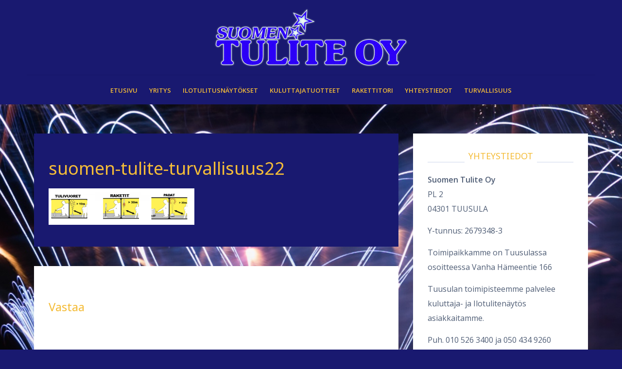

--- FILE ---
content_type: text/html; charset=UTF-8
request_url: https://suomentulite.fi/turvallisuus/suomen-tulite-turvallisuus22/
body_size: 11853
content:
<!DOCTYPE html>
<html lang="fi">
<head>
<meta charset="UTF-8">
<meta name="viewport" content="width=device-width, initial-scale=1">
<link rel="profile" href="https://gmpg.org/xfn/11">
<link rel="pingback" href="https://suomentulite.fi/xmlrpc.php">

<meta name='robots' content='index, follow, max-image-preview:large, max-snippet:-1, max-video-preview:-1' />

	<!-- This site is optimized with the Yoast SEO plugin v26.8 - https://yoast.com/product/yoast-seo-wordpress/ -->
	<title>suomen-tulite-turvallisuus22 - Suomen Tulite Oy</title>
	<link rel="canonical" href="https://suomentulite.fi/turvallisuus/suomen-tulite-turvallisuus22/" />
	<meta property="og:locale" content="fi_FI" />
	<meta property="og:type" content="article" />
	<meta property="og:title" content="suomen-tulite-turvallisuus22 - Suomen Tulite Oy" />
	<meta property="og:url" content="https://suomentulite.fi/turvallisuus/suomen-tulite-turvallisuus22/" />
	<meta property="og:site_name" content="Suomen Tulite Oy" />
	<meta property="og:image" content="https://suomentulite.fi/turvallisuus/suomen-tulite-turvallisuus22" />
	<meta property="og:image:width" content="800" />
	<meta property="og:image:height" content="200" />
	<meta property="og:image:type" content="image/png" />
	<meta name="twitter:card" content="summary_large_image" />
	<script type="application/ld+json" class="yoast-schema-graph">{"@context":"https://schema.org","@graph":[{"@type":"WebPage","@id":"https://suomentulite.fi/turvallisuus/suomen-tulite-turvallisuus22/","url":"https://suomentulite.fi/turvallisuus/suomen-tulite-turvallisuus22/","name":"suomen-tulite-turvallisuus22 - Suomen Tulite Oy","isPartOf":{"@id":"https://suomentulite.fi/#website"},"primaryImageOfPage":{"@id":"https://suomentulite.fi/turvallisuus/suomen-tulite-turvallisuus22/#primaryimage"},"image":{"@id":"https://suomentulite.fi/turvallisuus/suomen-tulite-turvallisuus22/#primaryimage"},"thumbnailUrl":"https://suomentulite.fi/wp-content/uploads/2016/08/suomen-tulite-turvallisuus22.png","datePublished":"2016-09-21T16:01:35+00:00","breadcrumb":{"@id":"https://suomentulite.fi/turvallisuus/suomen-tulite-turvallisuus22/#breadcrumb"},"inLanguage":"fi","potentialAction":[{"@type":"ReadAction","target":["https://suomentulite.fi/turvallisuus/suomen-tulite-turvallisuus22/"]}]},{"@type":"ImageObject","inLanguage":"fi","@id":"https://suomentulite.fi/turvallisuus/suomen-tulite-turvallisuus22/#primaryimage","url":"https://suomentulite.fi/wp-content/uploads/2016/08/suomen-tulite-turvallisuus22.png","contentUrl":"https://suomentulite.fi/wp-content/uploads/2016/08/suomen-tulite-turvallisuus22.png","width":800,"height":200},{"@type":"BreadcrumbList","@id":"https://suomentulite.fi/turvallisuus/suomen-tulite-turvallisuus22/#breadcrumb","itemListElement":[{"@type":"ListItem","position":1,"name":"Etusivu","item":"https://suomentulite.fi/"},{"@type":"ListItem","position":2,"name":"Turvallisuus","item":"https://suomentulite.fi/turvallisuus/"},{"@type":"ListItem","position":3,"name":"suomen-tulite-turvallisuus22"}]},{"@type":"WebSite","@id":"https://suomentulite.fi/#website","url":"https://suomentulite.fi/","name":"Suomen Tulite Oy","description":"","publisher":{"@id":"https://suomentulite.fi/#organization"},"potentialAction":[{"@type":"SearchAction","target":{"@type":"EntryPoint","urlTemplate":"https://suomentulite.fi/?s={search_term_string}"},"query-input":{"@type":"PropertyValueSpecification","valueRequired":true,"valueName":"search_term_string"}}],"inLanguage":"fi"},{"@type":"Organization","@id":"https://suomentulite.fi/#organization","name":"Suomen Tulite Oy","url":"https://suomentulite.fi/","logo":{"@type":"ImageObject","inLanguage":"fi","@id":"https://suomentulite.fi/#/schema/logo/image/","url":"https://suomentulite.fi/wp-content/uploads/2018/11/cropped-Suomen-Tulite-Oy-logo-1-1.png","contentUrl":"https://suomentulite.fi/wp-content/uploads/2018/11/cropped-Suomen-Tulite-Oy-logo-1-1.png","width":400,"height":124,"caption":"Suomen Tulite Oy"},"image":{"@id":"https://suomentulite.fi/#/schema/logo/image/"}}]}</script>
	<!-- / Yoast SEO plugin. -->


<link rel='dns-prefetch' href='//cdn.jsdelivr.net' />
<link rel='dns-prefetch' href='//fonts.googleapis.com' />
<link rel='dns-prefetch' href='//stackpath.bootstrapcdn.com' />
<link rel="alternate" type="application/rss+xml" title="Suomen Tulite Oy &raquo; syöte" href="https://suomentulite.fi/feed/" />
<link rel="alternate" type="application/rss+xml" title="Suomen Tulite Oy &raquo; kommenttien syöte" href="https://suomentulite.fi/comments/feed/" />
<link rel="alternate" type="application/rss+xml" title="Suomen Tulite Oy &raquo; suomen-tulite-turvallisuus22 kommenttien syöte" href="https://suomentulite.fi/turvallisuus/suomen-tulite-turvallisuus22/feed/" />
<link rel="alternate" title="oEmbed (JSON)" type="application/json+oembed" href="https://suomentulite.fi/wp-json/oembed/1.0/embed?url=https%3A%2F%2Fsuomentulite.fi%2Fturvallisuus%2Fsuomen-tulite-turvallisuus22%2F" />
<link rel="alternate" title="oEmbed (XML)" type="text/xml+oembed" href="https://suomentulite.fi/wp-json/oembed/1.0/embed?url=https%3A%2F%2Fsuomentulite.fi%2Fturvallisuus%2Fsuomen-tulite-turvallisuus22%2F&#038;format=xml" />
<style id='wp-img-auto-sizes-contain-inline-css' type='text/css'>
img:is([sizes=auto i],[sizes^="auto," i]){contain-intrinsic-size:3000px 1500px}
/*# sourceURL=wp-img-auto-sizes-contain-inline-css */
</style>
<link rel='stylesheet' id='bootstrap-css' href='https://suomentulite.fi/wp-content/themes/talon/css/bootstrap/bootstrap.min.css?ver=1' type='text/css' media='all' />
<style id='wp-emoji-styles-inline-css' type='text/css'>

	img.wp-smiley, img.emoji {
		display: inline !important;
		border: none !important;
		box-shadow: none !important;
		height: 1em !important;
		width: 1em !important;
		margin: 0 0.07em !important;
		vertical-align: -0.1em !important;
		background: none !important;
		padding: 0 !important;
	}
/*# sourceURL=wp-emoji-styles-inline-css */
</style>
<style id='wp-block-library-inline-css' type='text/css'>
:root{--wp-block-synced-color:#7a00df;--wp-block-synced-color--rgb:122,0,223;--wp-bound-block-color:var(--wp-block-synced-color);--wp-editor-canvas-background:#ddd;--wp-admin-theme-color:#007cba;--wp-admin-theme-color--rgb:0,124,186;--wp-admin-theme-color-darker-10:#006ba1;--wp-admin-theme-color-darker-10--rgb:0,107,160.5;--wp-admin-theme-color-darker-20:#005a87;--wp-admin-theme-color-darker-20--rgb:0,90,135;--wp-admin-border-width-focus:2px}@media (min-resolution:192dpi){:root{--wp-admin-border-width-focus:1.5px}}.wp-element-button{cursor:pointer}:root .has-very-light-gray-background-color{background-color:#eee}:root .has-very-dark-gray-background-color{background-color:#313131}:root .has-very-light-gray-color{color:#eee}:root .has-very-dark-gray-color{color:#313131}:root .has-vivid-green-cyan-to-vivid-cyan-blue-gradient-background{background:linear-gradient(135deg,#00d084,#0693e3)}:root .has-purple-crush-gradient-background{background:linear-gradient(135deg,#34e2e4,#4721fb 50%,#ab1dfe)}:root .has-hazy-dawn-gradient-background{background:linear-gradient(135deg,#faaca8,#dad0ec)}:root .has-subdued-olive-gradient-background{background:linear-gradient(135deg,#fafae1,#67a671)}:root .has-atomic-cream-gradient-background{background:linear-gradient(135deg,#fdd79a,#004a59)}:root .has-nightshade-gradient-background{background:linear-gradient(135deg,#330968,#31cdcf)}:root .has-midnight-gradient-background{background:linear-gradient(135deg,#020381,#2874fc)}:root{--wp--preset--font-size--normal:16px;--wp--preset--font-size--huge:42px}.has-regular-font-size{font-size:1em}.has-larger-font-size{font-size:2.625em}.has-normal-font-size{font-size:var(--wp--preset--font-size--normal)}.has-huge-font-size{font-size:var(--wp--preset--font-size--huge)}.has-text-align-center{text-align:center}.has-text-align-left{text-align:left}.has-text-align-right{text-align:right}.has-fit-text{white-space:nowrap!important}#end-resizable-editor-section{display:none}.aligncenter{clear:both}.items-justified-left{justify-content:flex-start}.items-justified-center{justify-content:center}.items-justified-right{justify-content:flex-end}.items-justified-space-between{justify-content:space-between}.screen-reader-text{border:0;clip-path:inset(50%);height:1px;margin:-1px;overflow:hidden;padding:0;position:absolute;width:1px;word-wrap:normal!important}.screen-reader-text:focus{background-color:#ddd;clip-path:none;color:#444;display:block;font-size:1em;height:auto;left:5px;line-height:normal;padding:15px 23px 14px;text-decoration:none;top:5px;width:auto;z-index:100000}html :where(.has-border-color){border-style:solid}html :where([style*=border-top-color]){border-top-style:solid}html :where([style*=border-right-color]){border-right-style:solid}html :where([style*=border-bottom-color]){border-bottom-style:solid}html :where([style*=border-left-color]){border-left-style:solid}html :where([style*=border-width]){border-style:solid}html :where([style*=border-top-width]){border-top-style:solid}html :where([style*=border-right-width]){border-right-style:solid}html :where([style*=border-bottom-width]){border-bottom-style:solid}html :where([style*=border-left-width]){border-left-style:solid}html :where(img[class*=wp-image-]){height:auto;max-width:100%}:where(figure){margin:0 0 1em}html :where(.is-position-sticky){--wp-admin--admin-bar--position-offset:var(--wp-admin--admin-bar--height,0px)}@media screen and (max-width:600px){html :where(.is-position-sticky){--wp-admin--admin-bar--position-offset:0px}}

/*# sourceURL=wp-block-library-inline-css */
</style><style id='global-styles-inline-css' type='text/css'>
:root{--wp--preset--aspect-ratio--square: 1;--wp--preset--aspect-ratio--4-3: 4/3;--wp--preset--aspect-ratio--3-4: 3/4;--wp--preset--aspect-ratio--3-2: 3/2;--wp--preset--aspect-ratio--2-3: 2/3;--wp--preset--aspect-ratio--16-9: 16/9;--wp--preset--aspect-ratio--9-16: 9/16;--wp--preset--color--black: #000000;--wp--preset--color--cyan-bluish-gray: #abb8c3;--wp--preset--color--white: #ffffff;--wp--preset--color--pale-pink: #f78da7;--wp--preset--color--vivid-red: #cf2e2e;--wp--preset--color--luminous-vivid-orange: #ff6900;--wp--preset--color--luminous-vivid-amber: #fcb900;--wp--preset--color--light-green-cyan: #7bdcb5;--wp--preset--color--vivid-green-cyan: #00d084;--wp--preset--color--pale-cyan-blue: #8ed1fc;--wp--preset--color--vivid-cyan-blue: #0693e3;--wp--preset--color--vivid-purple: #9b51e0;--wp--preset--gradient--vivid-cyan-blue-to-vivid-purple: linear-gradient(135deg,rgb(6,147,227) 0%,rgb(155,81,224) 100%);--wp--preset--gradient--light-green-cyan-to-vivid-green-cyan: linear-gradient(135deg,rgb(122,220,180) 0%,rgb(0,208,130) 100%);--wp--preset--gradient--luminous-vivid-amber-to-luminous-vivid-orange: linear-gradient(135deg,rgb(252,185,0) 0%,rgb(255,105,0) 100%);--wp--preset--gradient--luminous-vivid-orange-to-vivid-red: linear-gradient(135deg,rgb(255,105,0) 0%,rgb(207,46,46) 100%);--wp--preset--gradient--very-light-gray-to-cyan-bluish-gray: linear-gradient(135deg,rgb(238,238,238) 0%,rgb(169,184,195) 100%);--wp--preset--gradient--cool-to-warm-spectrum: linear-gradient(135deg,rgb(74,234,220) 0%,rgb(151,120,209) 20%,rgb(207,42,186) 40%,rgb(238,44,130) 60%,rgb(251,105,98) 80%,rgb(254,248,76) 100%);--wp--preset--gradient--blush-light-purple: linear-gradient(135deg,rgb(255,206,236) 0%,rgb(152,150,240) 100%);--wp--preset--gradient--blush-bordeaux: linear-gradient(135deg,rgb(254,205,165) 0%,rgb(254,45,45) 50%,rgb(107,0,62) 100%);--wp--preset--gradient--luminous-dusk: linear-gradient(135deg,rgb(255,203,112) 0%,rgb(199,81,192) 50%,rgb(65,88,208) 100%);--wp--preset--gradient--pale-ocean: linear-gradient(135deg,rgb(255,245,203) 0%,rgb(182,227,212) 50%,rgb(51,167,181) 100%);--wp--preset--gradient--electric-grass: linear-gradient(135deg,rgb(202,248,128) 0%,rgb(113,206,126) 100%);--wp--preset--gradient--midnight: linear-gradient(135deg,rgb(2,3,129) 0%,rgb(40,116,252) 100%);--wp--preset--font-size--small: 13px;--wp--preset--font-size--medium: 20px;--wp--preset--font-size--large: 36px;--wp--preset--font-size--x-large: 42px;--wp--preset--spacing--20: 0.44rem;--wp--preset--spacing--30: 0.67rem;--wp--preset--spacing--40: 1rem;--wp--preset--spacing--50: 1.5rem;--wp--preset--spacing--60: 2.25rem;--wp--preset--spacing--70: 3.38rem;--wp--preset--spacing--80: 5.06rem;--wp--preset--shadow--natural: 6px 6px 9px rgba(0, 0, 0, 0.2);--wp--preset--shadow--deep: 12px 12px 50px rgba(0, 0, 0, 0.4);--wp--preset--shadow--sharp: 6px 6px 0px rgba(0, 0, 0, 0.2);--wp--preset--shadow--outlined: 6px 6px 0px -3px rgb(255, 255, 255), 6px 6px rgb(0, 0, 0);--wp--preset--shadow--crisp: 6px 6px 0px rgb(0, 0, 0);}:where(.is-layout-flex){gap: 0.5em;}:where(.is-layout-grid){gap: 0.5em;}body .is-layout-flex{display: flex;}.is-layout-flex{flex-wrap: wrap;align-items: center;}.is-layout-flex > :is(*, div){margin: 0;}body .is-layout-grid{display: grid;}.is-layout-grid > :is(*, div){margin: 0;}:where(.wp-block-columns.is-layout-flex){gap: 2em;}:where(.wp-block-columns.is-layout-grid){gap: 2em;}:where(.wp-block-post-template.is-layout-flex){gap: 1.25em;}:where(.wp-block-post-template.is-layout-grid){gap: 1.25em;}.has-black-color{color: var(--wp--preset--color--black) !important;}.has-cyan-bluish-gray-color{color: var(--wp--preset--color--cyan-bluish-gray) !important;}.has-white-color{color: var(--wp--preset--color--white) !important;}.has-pale-pink-color{color: var(--wp--preset--color--pale-pink) !important;}.has-vivid-red-color{color: var(--wp--preset--color--vivid-red) !important;}.has-luminous-vivid-orange-color{color: var(--wp--preset--color--luminous-vivid-orange) !important;}.has-luminous-vivid-amber-color{color: var(--wp--preset--color--luminous-vivid-amber) !important;}.has-light-green-cyan-color{color: var(--wp--preset--color--light-green-cyan) !important;}.has-vivid-green-cyan-color{color: var(--wp--preset--color--vivid-green-cyan) !important;}.has-pale-cyan-blue-color{color: var(--wp--preset--color--pale-cyan-blue) !important;}.has-vivid-cyan-blue-color{color: var(--wp--preset--color--vivid-cyan-blue) !important;}.has-vivid-purple-color{color: var(--wp--preset--color--vivid-purple) !important;}.has-black-background-color{background-color: var(--wp--preset--color--black) !important;}.has-cyan-bluish-gray-background-color{background-color: var(--wp--preset--color--cyan-bluish-gray) !important;}.has-white-background-color{background-color: var(--wp--preset--color--white) !important;}.has-pale-pink-background-color{background-color: var(--wp--preset--color--pale-pink) !important;}.has-vivid-red-background-color{background-color: var(--wp--preset--color--vivid-red) !important;}.has-luminous-vivid-orange-background-color{background-color: var(--wp--preset--color--luminous-vivid-orange) !important;}.has-luminous-vivid-amber-background-color{background-color: var(--wp--preset--color--luminous-vivid-amber) !important;}.has-light-green-cyan-background-color{background-color: var(--wp--preset--color--light-green-cyan) !important;}.has-vivid-green-cyan-background-color{background-color: var(--wp--preset--color--vivid-green-cyan) !important;}.has-pale-cyan-blue-background-color{background-color: var(--wp--preset--color--pale-cyan-blue) !important;}.has-vivid-cyan-blue-background-color{background-color: var(--wp--preset--color--vivid-cyan-blue) !important;}.has-vivid-purple-background-color{background-color: var(--wp--preset--color--vivid-purple) !important;}.has-black-border-color{border-color: var(--wp--preset--color--black) !important;}.has-cyan-bluish-gray-border-color{border-color: var(--wp--preset--color--cyan-bluish-gray) !important;}.has-white-border-color{border-color: var(--wp--preset--color--white) !important;}.has-pale-pink-border-color{border-color: var(--wp--preset--color--pale-pink) !important;}.has-vivid-red-border-color{border-color: var(--wp--preset--color--vivid-red) !important;}.has-luminous-vivid-orange-border-color{border-color: var(--wp--preset--color--luminous-vivid-orange) !important;}.has-luminous-vivid-amber-border-color{border-color: var(--wp--preset--color--luminous-vivid-amber) !important;}.has-light-green-cyan-border-color{border-color: var(--wp--preset--color--light-green-cyan) !important;}.has-vivid-green-cyan-border-color{border-color: var(--wp--preset--color--vivid-green-cyan) !important;}.has-pale-cyan-blue-border-color{border-color: var(--wp--preset--color--pale-cyan-blue) !important;}.has-vivid-cyan-blue-border-color{border-color: var(--wp--preset--color--vivid-cyan-blue) !important;}.has-vivid-purple-border-color{border-color: var(--wp--preset--color--vivid-purple) !important;}.has-vivid-cyan-blue-to-vivid-purple-gradient-background{background: var(--wp--preset--gradient--vivid-cyan-blue-to-vivid-purple) !important;}.has-light-green-cyan-to-vivid-green-cyan-gradient-background{background: var(--wp--preset--gradient--light-green-cyan-to-vivid-green-cyan) !important;}.has-luminous-vivid-amber-to-luminous-vivid-orange-gradient-background{background: var(--wp--preset--gradient--luminous-vivid-amber-to-luminous-vivid-orange) !important;}.has-luminous-vivid-orange-to-vivid-red-gradient-background{background: var(--wp--preset--gradient--luminous-vivid-orange-to-vivid-red) !important;}.has-very-light-gray-to-cyan-bluish-gray-gradient-background{background: var(--wp--preset--gradient--very-light-gray-to-cyan-bluish-gray) !important;}.has-cool-to-warm-spectrum-gradient-background{background: var(--wp--preset--gradient--cool-to-warm-spectrum) !important;}.has-blush-light-purple-gradient-background{background: var(--wp--preset--gradient--blush-light-purple) !important;}.has-blush-bordeaux-gradient-background{background: var(--wp--preset--gradient--blush-bordeaux) !important;}.has-luminous-dusk-gradient-background{background: var(--wp--preset--gradient--luminous-dusk) !important;}.has-pale-ocean-gradient-background{background: var(--wp--preset--gradient--pale-ocean) !important;}.has-electric-grass-gradient-background{background: var(--wp--preset--gradient--electric-grass) !important;}.has-midnight-gradient-background{background: var(--wp--preset--gradient--midnight) !important;}.has-small-font-size{font-size: var(--wp--preset--font-size--small) !important;}.has-medium-font-size{font-size: var(--wp--preset--font-size--medium) !important;}.has-large-font-size{font-size: var(--wp--preset--font-size--large) !important;}.has-x-large-font-size{font-size: var(--wp--preset--font-size--x-large) !important;}
/*# sourceURL=global-styles-inline-css */
</style>

<style id='classic-theme-styles-inline-css' type='text/css'>
/*! This file is auto-generated */
.wp-block-button__link{color:#fff;background-color:#32373c;border-radius:9999px;box-shadow:none;text-decoration:none;padding:calc(.667em + 2px) calc(1.333em + 2px);font-size:1.125em}.wp-block-file__button{background:#32373c;color:#fff;text-decoration:none}
/*# sourceURL=/wp-includes/css/classic-themes.min.css */
</style>
<link rel='stylesheet' id='awsm-ead-public-css' href='https://suomentulite.fi/wp-content/plugins/embed-any-document/css/embed-public.min.css?ver=2.7.12' type='text/css' media='all' />
<link rel='stylesheet' id='contact-form-7-css' href='https://suomentulite.fi/wp-content/plugins/contact-form-7/includes/css/styles.css?ver=6.1.4' type='text/css' media='all' />
<link rel='stylesheet' id='UGML-global-css-css' href='https://suomentulite.fi/wp-content/plugins/ultimate-gallery-master/css/global.css?ver=6.9' type='text/css' media='all' />
<link rel='stylesheet' id='parent-style-css' href='https://suomentulite.fi/wp-content/themes/talon/style.css?ver=6.9' type='text/css' media='all' />
<link rel='stylesheet' id='talon-style-css' href='https://suomentulite.fi/wp-content/themes/talon-child/style.css?ver=6.9' type='text/css' media='all' />
<style id='talon-style-inline-css' type='text/css'>
.main-header .row { display: block;}
.branding-container { width: 100%;text-align:center;margin-bottom:15px;padding-bottom:15px;border-bottom:1px solid rgba(0,0,0,0.05);}
.menu-container { width: 100%;}
.main-navigation { text-align:center;}
.inner-bar,.lists-box ul li:before,.testimonials-box .slick-dots li.slick-active button::before,.woocommerce-cart .wc-proceed-to-checkout a.checkout-button:hover,.woocommerce #respond input#submit:hover,.woocommerce a.button:hover,.woocommerce button.button:hover,.woocommerce input.button:hover,.woocommerce input.button.alt:hover,.woocommerce-cart .wc-proceed-to-checkout a.checkout-button,.woocommerce #respond input#submit,.woocommerce a.button,.woocommerce button.button,.woocommerce input.button,.woocommerce input.button.alt,.woocommerce span.onsale,.woocommerce ul.products li.product .onsale,.check-box-active .checkbox-inner,.tags-links a:hover,.button,button,input[type="button"],input[type="reset"],input[type="submit"],.woocommerce button.single_add_to_cart_button.button,.button:hover,button:hover,input[type="button"]:hover,input[type="reset"]:hover,input[type="submit"]:hover,.woocommerce button.single_add_to_cart_button.button:hover	{ background-color:#f4bc38;}
.team-social a:hover,.portfolio-item h4 a:hover,.woocommerce-message:before { color:#f4bc38;}
.woocommerce div.product .woocommerce-tabs ul.tabs li.active,.portfolio-filter ul .active a,.woocommerce-message { border-color:#f4bc38;}
.button:hover, button:hover, input[type="button"]:hover, input[type="reset"]:hover, input[type="submit"]:hover, .woocommerce button.single_add_to_cart_button.button:hover,.woocommerce-cart .wc-proceed-to-checkout a.checkout-button:hover,.woocommerce #respond input#submit:hover,.woocommerce a.button:hover,.woocommerce button.button:hover,.woocommerce input.button:hover,.woocommerce input.button.alt:hover 
					{ -webkit-box-shadow: 0px 0px 40px 0px rgba(244,188,56,0.54);
					  -moz-box-shadow:  0px 0px 40px 0px rgba(244,188,56,0.54);
					  box-shadow: 0px 0px 40px 0px rgba(244,188,56,0.54);}
.site-title a,.site-title a:hover { color:#f4bc38;}
.site-description { color:#515d77;}
.site-header { background-color:#191970;}
.main-navigation li a { color:#f4bc38;}
.main-slider-caption h1 { color:#ffffff;}
.main-slider-caption p { color:#ffffff;}
.site-footer { background-color:#191970;}
.site-footer, .site-footer a { color:#ffffff;}
body { color:#ffffff;}
body { font-family:Open Sans;}
h1,h2,h3,h4,h5,h6,.site-title { font-family:Noto Sans;}
.site-title { font-size:36px; }
.site-description { font-size:16px; }
body { font-size:16px; }
.main-navigation li { font-size:13px; }
.so-panel .widget-title { font-size:30px; }
.post-item .post-content .entry-title { font-size:18px; }
.single .entry-header .entry-title { font-size:36px; }
.widget-area .widget-title span { font-size:18px; }

/*# sourceURL=talon-style-inline-css */
</style>
<link rel='stylesheet' id='talon-fonts-css' href='https://fonts.googleapis.com/css?family=Open+Sans%3A400%2C400italic%2C600%2C600italic%7CNoto+Sans%3A400%2C400italic%2C600%2C600italic&#038;subset=latin%2Clatin-ext%2Ccyrillic' type='text/css' media='all' />
<link rel='stylesheet' id='talon-icons-css' href='https://suomentulite.fi/wp-content/themes/talon/icons/icons.min.css?ver=1' type='text/css' media='all' />
<link rel='stylesheet' id='talon-custom-icons-css' href='https://stackpath.bootstrapcdn.com/font-awesome/4.7.0/css/font-awesome.min.css?ver=1' type='text/css' media='all' />
<link rel='stylesheet' id='video-js-css' href='https://suomentulite.fi/wp-content/plugins/video-embed-thumbnail-generator/video-js/video-js.min.css?ver=7.11.4' type='text/css' media='all' />
<link rel='stylesheet' id='video-js-kg-skin-css' href='https://suomentulite.fi/wp-content/plugins/video-embed-thumbnail-generator/video-js/kg-video-js-skin.css?ver=4.10.3' type='text/css' media='all' />
<link rel='stylesheet' id='kgvid_video_styles-css' href='https://suomentulite.fi/wp-content/plugins/video-embed-thumbnail-generator/src/public/css/videopack-styles.css?ver=4.10.3' type='text/css' media='all' />
<script type="text/javascript" src="https://suomentulite.fi/wp-includes/js/jquery/jquery.min.js?ver=3.7.1" id="jquery-core-js"></script>
<script type="text/javascript" src="https://suomentulite.fi/wp-includes/js/jquery/jquery-migrate.min.js?ver=3.4.1" id="jquery-migrate-js"></script>
<link rel="https://api.w.org/" href="https://suomentulite.fi/wp-json/" /><link rel="alternate" title="JSON" type="application/json" href="https://suomentulite.fi/wp-json/wp/v2/media/6790" /><link rel="EditURI" type="application/rsd+xml" title="RSD" href="https://suomentulite.fi/xmlrpc.php?rsd" />
<meta name="generator" content="WordPress 6.9" />
<link rel='shortlink' href='https://suomentulite.fi/?p=6790' />
<style type="text/css" id="custom-background-css">
body.custom-background { background-color: #191970; background-image: url("https://suomentulite.fi/wp-content/uploads/2018/11/Näytöskuva-14.jpg"); background-position: center center; background-size: auto; background-repeat: no-repeat; background-attachment: fixed; }
</style>
			<style type="text/css" id="wp-custom-css">
			footer#colophon div.site-info {
    display: none;
}
footer#colophon div.site-info,
footer#colophon nav#footer-navigation{
    display: none;
}
.home h1.entry-title {
    display: none;
}
.page h1.entry-title {
    display: none;
}
.hentry {
	margin: 0 0 40px;
	padding: 30px;
	background-color: #191970;
	-webkit-box-shadow: 0px 0px 32px 0px rgba(122,122,122,0.0);
	-moz-box-shadow: 0px 0px 32px 0px rgba(122,122,122,0.0);
	box-shadow: 0px 0px 32px 0px rgba(122,122,122,0.0);
}
h1,
h2,
h3,
h4,
h5,
h6 {
	color: #f4bc38;
	font-family: 'Noto Sans', sans-serif;
	margin-top: 20px;
	margin-bottom: 20px;
	line-height: 1.2;
}
.site-footer .widget-title {
	color: #f4bc38;
	font-size: 15px;
	text-transform: uppercase;
	margin-bottom: 30px;
	margin-top: 0;
}
.site-footer a {
	color: #f4bc38;
}
.mobile-branding {
	background-color: #191970;
	padding: 19px 30px;
}
.mobile-menu a {
    color: #f4bc38 !important;
}
.menu-btn span {
  display: block;
  position: absolute;
  height: 3px;
  width: 100%;
  background: #fff;
  opacity: 1;
  left: 0;
  -webkit-transform: rotate(0deg);
  -moz-transform: rotate(0deg);
  -o-transform: rotate(0deg);
  transform: rotate(0deg);
  -webkit-transition: .25s ease-in-out;
  -moz-transition: .25s ease-in-out;
  -o-transition: .25s ease-in-out;
  transition: .25s ease-in-out;
}
*:focus {
	outline: 0 !important;
}
blockquote {
    border-left: 5px solid #e5eaf5;
    padding: 15px;
    background: #fafafd;
}
a {
	outline: 0 !important;
	color: #f4bc38;
	-webkit-transition: all 300ms ease 0s;
	transition: all 300ms ease 0s;
}
		</style>
		</head>

<body class="attachment wp-singular attachment-template-default attachmentid-6790 attachment-png custom-background wp-custom-logo wp-theme-talon wp-child-theme-talon-child metaslider-plugin">
	<div off-canvas="main-menu left shift">			
		<div class="mobile-branding">
				<div class="site-branding">
	<a href="https://suomentulite.fi/" class="custom-logo-link" rel="home"><img width="400" height="124" src="https://suomentulite.fi/wp-content/uploads/2018/11/cropped-Suomen-Tulite-Oy-logo-1-1.png" class="custom-logo" alt="Suomen Tulite Oy" decoding="async" srcset="https://suomentulite.fi/wp-content/uploads/2018/11/cropped-Suomen-Tulite-Oy-logo-1-1.png 400w, https://suomentulite.fi/wp-content/uploads/2018/11/cropped-Suomen-Tulite-Oy-logo-1-1-300x93.png 300w, https://suomentulite.fi/wp-content/uploads/2018/11/cropped-Suomen-Tulite-Oy-logo-1-1-200x62.png 200w" sizes="(max-width: 400px) 100vw, 400px" /></a>	</div>
			</div>			
		<div class="menu-main-menu-container"><ul id="mobile-menu" class="mobile-menu"><li id="menu-item-23" class="menu-item menu-item-type-post_type menu-item-object-page menu-item-home menu-item-23"><a href="https://suomentulite.fi/">Etusivu</a></li>
<li id="menu-item-24" class="menu-item menu-item-type-post_type menu-item-object-page menu-item-24"><a href="https://suomentulite.fi/yritys/">Yritys</a></li>
<li id="menu-item-27" class="menu-item menu-item-type-post_type menu-item-object-page menu-item-27"><a href="https://suomentulite.fi/ilotulitusnaytokset/">Ilotulitusnäytökset</a></li>
<li id="menu-item-6395" class="menu-item menu-item-type-post_type menu-item-object-page menu-item-6395"><a href="https://suomentulite.fi/kuluttajatuotteet/">Kuluttajatuotteet</a></li>
<li id="menu-item-6818" class="menu-item menu-item-type-post_type menu-item-object-page menu-item-6818"><a href="https://suomentulite.fi/rakettitori/">Rakettitori</a></li>
<li id="menu-item-28" class="menu-item menu-item-type-post_type menu-item-object-page menu-item-28"><a href="https://suomentulite.fi/yhteystiedot/">Yhteystiedot</a></li>
<li id="menu-item-6406" class="menu-item menu-item-type-post_type menu-item-object-page menu-item-6406"><a href="https://suomentulite.fi/turvallisuus/">Turvallisuus</a></li>
</ul></div>	</div>
<div canvas="container" id="page" class="site">
	<a class="skip-link screen-reader-text" href="#content">Skip to content</a>

		<header id="header" class="site-header header-sticky">
		<div class="main-header">
			<div class="container">
				<div class="row">
					<div class="col-md-4 col-sm-12 col-xs-12 branding-container">
						<div class="menu-btn-toggle">
						<div class="menu-btn">
						  <span></span>
						  <span></span>
						  <span></span>
						</div>
						</div>
							<div class="site-branding">
	<a href="https://suomentulite.fi/" class="custom-logo-link" rel="home"><img width="400" height="124" src="https://suomentulite.fi/wp-content/uploads/2018/11/cropped-Suomen-Tulite-Oy-logo-1-1.png" class="custom-logo" alt="Suomen Tulite Oy" decoding="async" srcset="https://suomentulite.fi/wp-content/uploads/2018/11/cropped-Suomen-Tulite-Oy-logo-1-1.png 400w, https://suomentulite.fi/wp-content/uploads/2018/11/cropped-Suomen-Tulite-Oy-logo-1-1-300x93.png 300w, https://suomentulite.fi/wp-content/uploads/2018/11/cropped-Suomen-Tulite-Oy-logo-1-1-200x62.png 200w" sizes="(max-width: 400px) 100vw, 400px" /></a>	</div>
						</div>
					<div class="col-md-8 menu-container">
						<nav id="site-navigation" class="main-navigation" role="navigation">
							<div class="menu-main-menu-container"><ul id="primary-menu" class="menu"><li class="menu-item menu-item-type-post_type menu-item-object-page menu-item-home menu-item-23"><a href="https://suomentulite.fi/">Etusivu</a></li>
<li class="menu-item menu-item-type-post_type menu-item-object-page menu-item-24"><a href="https://suomentulite.fi/yritys/">Yritys</a></li>
<li class="menu-item menu-item-type-post_type menu-item-object-page menu-item-27"><a href="https://suomentulite.fi/ilotulitusnaytokset/">Ilotulitusnäytökset</a></li>
<li class="menu-item menu-item-type-post_type menu-item-object-page menu-item-6395"><a href="https://suomentulite.fi/kuluttajatuotteet/">Kuluttajatuotteet</a></li>
<li class="menu-item menu-item-type-post_type menu-item-object-page menu-item-6818"><a href="https://suomentulite.fi/rakettitori/">Rakettitori</a></li>
<li class="menu-item menu-item-type-post_type menu-item-object-page menu-item-28"><a href="https://suomentulite.fi/yhteystiedot/">Yhteystiedot</a></li>
<li class="menu-item menu-item-type-post_type menu-item-object-page menu-item-6406"><a href="https://suomentulite.fi/turvallisuus/">Turvallisuus</a></li>
</ul></div>						</nav>
					</div>
				</div>
			</div>
		</div>
	</header>
	
	
	<div id="content" class="site-content">
		<div class="container">
<div class="row">
	<div id="primary" class="content-area col-md-8">
		<main id="main" class="site-main" role="main">

			
<article id="post-6790" class="post-6790 attachment type-attachment status-inherit hentry post-item clearfix">
	<header class="entry-header">
		<h1 class="entry-title">suomen-tulite-turvallisuus22</h1>	</header><!-- .entry-header -->

	<div class="entry-content">
		<p class="attachment"><a href='https://suomentulite.fi/wp-content/uploads/2016/08/suomen-tulite-turvallisuus22.png'><img decoding="async" width="300" height="75" src="https://suomentulite.fi/wp-content/uploads/2016/08/suomen-tulite-turvallisuus22-300x75.png" class="attachment-medium size-medium" alt="" srcset="https://suomentulite.fi/wp-content/uploads/2016/08/suomen-tulite-turvallisuus22-300x75.png 300w, https://suomentulite.fi/wp-content/uploads/2016/08/suomen-tulite-turvallisuus22-768x192.png 768w, https://suomentulite.fi/wp-content/uploads/2016/08/suomen-tulite-turvallisuus22.png 800w" sizes="(max-width: 300px) 100vw, 300px" /></a></p>
	</div><!-- .entry-content -->

	</article><!-- #post-## -->

<div id="comments" class="comments-area">

		<div id="respond" class="comment-respond">
		<h3 id="reply-title" class="comment-reply-title">Vastaa <small><a rel="nofollow" id="cancel-comment-reply-link" href="/turvallisuus/suomen-tulite-turvallisuus22/#respond" style="display:none;">Peruuta vastaus</a></small></h3><form action="https://suomentulite.fi/wp-comments-post.php" method="post" id="commentform" class="comment-form"><p class="comment-notes"><span id="email-notes">Sähköpostiosoitettasi ei julkaista.</span> <span class="required-field-message">Pakolliset kentät on merkitty <span class="required">*</span></span></p><p class="comment-form-comment"><label for="comment">Kommentti <span class="required">*</span></label> <textarea id="comment" name="comment" cols="45" rows="8" maxlength="65525" required></textarea></p><p class="comment-form-author"><label for="author">Nimi <span class="required">*</span></label> <input id="author" name="author" type="text" value="" size="30" maxlength="245" autocomplete="name" required /></p>
<p class="comment-form-email"><label for="email">Sähköpostiosoite <span class="required">*</span></label> <input id="email" name="email" type="email" value="" size="30" maxlength="100" aria-describedby="email-notes" autocomplete="email" required /></p>
<p class="comment-form-url"><label for="url">Verkkosivusto</label> <input id="url" name="url" type="url" value="" size="30" maxlength="200" autocomplete="url" /></p>
<p class="form-submit"><input name="submit" type="submit" id="submit" class="submit" value="Lähetä kommentti" /> <input type='hidden' name='comment_post_ID' value='6790' id='comment_post_ID' />
<input type='hidden' name='comment_parent' id='comment_parent' value='0' />
</p></form>	</div><!-- #respond -->
	
</div><!-- #comments -->

		</main><!-- #main -->
	</div><!-- #primary -->


<aside id="secondary" class="widget-area col-md-4" role="complementary">
	<section id="sow-editor-4" class="widget widget_sow-editor"><div
			
			class="so-widget-sow-editor so-widget-sow-editor-base"
			
		><h3 class="widget-title"><span>Yhteystiedot</span></h3>
<div class="siteorigin-widget-tinymce textwidget">
	<p><strong>Suomen Tulite Oy</strong><br />
PL 2<br />
04301 TUUSULA</p>
<p>Y-tunnus: 2679348-3</p>
<p>Toimipaikkamme on Tuusulassa osoitteessa Vanha Hämeentie 166</p>
<p>Tuusulan toimipisteemme palvelee kuluttaja- ja Ilotulitenäytös asiakkaitamme.</p>
<p>Puh. <a href="tel:0105263400">010 526 3400</a> ja <a href="tel:0504349260">050 434 9260</a></p>
<p>Sähköpostit:</p>
<p><a href="/cdn-cgi/l/email-protection#7003051f1d151e04051c1904153003051f1d151e04051c1904155e1619"><span class="__cf_email__" data-cfemail="ea999f85878f849e9f86839e8faa999f85878f849e9f86839e8fc48c83">[email&#160;protected]</span></a></p>
<p><a href="/cdn-cgi/l/email-protection#046965766e652a686d6d6a656a6f6d4477716b69616a7071686d70612a626d" rel="noreferrer"><span class="__cf_email__" data-cfemail="d9b4b8abb3b8f7b5b0b0b7b8b7b2b099aaacb6b4bcb7adacb5b0adbcf7bfb0">[email&#160;protected]</span></a></p>
<p><a href="/cdn-cgi/l/email-protection#e18c98988f9588a192948e8c848f95948d889584cf8788"><span class="__cf_email__" data-cfemail="1b766262756f725b686e74767e756f6e77726f7e357d72">[email&#160;protected]</span></a></p>
<p><a href="/cdn-cgi/l/email-protection#aacbc4c4cf84c6c3c3c4cbc4c1c3ead9dfc5c7cfc4dedfc6c3decf84ccc3" rel="noreferrer"><span class="__cf_email__" data-cfemail="ddbcb3b3b8f3b1b4b4b3bcb3b6b49daea8b2b0b8b3a9a8b1b4a9b8f3bbb4">[email&#160;protected]</span></a></p>
<p><strong>OULU</strong></p>
<p>Oulun toimipisteemme palvelee kuluttaja- ja Ilotulitenäytös asiakkaitamme.</p>
<p>Seppo Härkönen</p>
<p>Puh. <a href="tel:0503251025">050 325 1025</a></p>
<p>Sähköposti:</p>
<p><a href="/cdn-cgi/l/email-protection#4f3c2a3f3f2061272e3d2420212a210f3c3a20222a213b3a23263b2a612926" rel="noreferrer"><span class="__cf_email__" data-cfemail="d3a0b6a3a3bcfdbbb2a1b8bcbdb6bd93a0a6bcbeb6bda7a6bfbaa7b6fdb5ba">[email&#160;protected]</span></a></p>
</div>
</div></section></aside><!-- #secondary -->
</div>

		</div>
	</div><!-- #content -->

	<footer id="colophon" class="site-footer" role="contentinfo">
		<div class="container">
			<div class="row">	
			
	
	<div id="sidebar-footer" class="footer-widgets clearfix" role="complementary">
			<div class="sidebar-column col-md-4">
			<aside id="nav_menu-3" class="widget widget_nav_menu"><h3 class="widget-title">Suomen Tulite Oy</h3><div class="menu-main-menu-container"><ul id="menu-main-menu" class="menu"><li class="menu-item menu-item-type-post_type menu-item-object-page menu-item-home menu-item-23"><a href="https://suomentulite.fi/">Etusivu</a></li>
<li class="menu-item menu-item-type-post_type menu-item-object-page menu-item-24"><a href="https://suomentulite.fi/yritys/">Yritys</a></li>
<li class="menu-item menu-item-type-post_type menu-item-object-page menu-item-27"><a href="https://suomentulite.fi/ilotulitusnaytokset/">Ilotulitusnäytökset</a></li>
<li class="menu-item menu-item-type-post_type menu-item-object-page menu-item-6395"><a href="https://suomentulite.fi/kuluttajatuotteet/">Kuluttajatuotteet</a></li>
<li class="menu-item menu-item-type-post_type menu-item-object-page menu-item-6818"><a href="https://suomentulite.fi/rakettitori/">Rakettitori</a></li>
<li class="menu-item menu-item-type-post_type menu-item-object-page menu-item-28"><a href="https://suomentulite.fi/yhteystiedot/">Yhteystiedot</a></li>
<li class="menu-item menu-item-type-post_type menu-item-object-page menu-item-6406"><a href="https://suomentulite.fi/turvallisuus/">Turvallisuus</a></li>
</ul></div></aside>		</div>
		
			<div class="sidebar-column col-md-4">
			<aside id="sow-editor-5" class="widget widget_sow-editor"><div
			
			class="so-widget-sow-editor so-widget-sow-editor-base"
			
		><h3 class="widget-title">Yhteystiedot</h3>
<div class="siteorigin-widget-tinymce textwidget">
	<p><strong>Suomen Tulite Oy</strong><br />
PL 2<br />
04301 TUUSULA</p>
<p>Y-tunnus: 2679348-3</p>
<p>Toimipaikkamme on Tuusulassa osoitteessa Vanha Hämeentie 166</p>
<p>Tuusulan toimipisteemme palvelee kuluttaja- ja Ilotulitenäytös asiakkaitamme.</p>
<p>Puh. <a href="tel:0105263400" data-slimstat="5">010 526 3400</a> ja <a href="tel:0504349260" data-slimstat="5">050 434 9260</a></p>
<p>Sähköpostit:</p>
<p><a href="/cdn-cgi/l/email-protection#5320263c3e363d27263f3a27361320263c3e363d27263f3a27367d353a" data-slimstat="5"><span class="__cf_email__" data-cfemail="fb888e94969e958f8e97928f9ebb888e94969e958f8e97928f9ed59d92">[email&#160;protected]</span></a></p>
<p><a href="/cdn-cgi/l/email-protection#0d6074746379644d7e7862606863797861647968236b64" data-slimstat="5"><span class="__cf_email__" data-cfemail="e8859191869c81a89b9d87858d869c9d84819c8dc68e81">[email&#160;protected]</span></a></p>
</div>
</div></aside>		</div>
		
			<div class="sidebar-column col-md-4">
			<aside id="sow-editor-7" class="widget widget_sow-editor"><div
			
			class="so-widget-sow-editor so-widget-sow-editor-base"
			
		><h3 class="widget-title">Palveluitamme</h3>
<div class="siteorigin-widget-tinymce textwidget">
	<ul>
<li>Ilotulitusnäytökset</li>
<li>Ilotulitteiden maahantuonti ja tukkumyynti</li>
<li>Kuluttajamyynti, ilotulitteet ja tarvikkeet</li>
</ul>
<p>&nbsp;</p>
<p>Kaikki myymämme kuluttajatulitteet sekä näytöstulitteet ovat CE hyväksyttyjä ainoana ilotuliteyrityksenä Suomessa.</p>
</div>
</div></aside>		</div>
		</div>		<div class="site-info col-md-6">
			<a href="https://wordpress.org/" rel="nofollow">Powered by WordPress</a>
			<span class="sep"> | </span>
			Theme: <a href="//athemes.com/theme/talon" rel="nofollow">Talon</a> by aThemes.		</div><!-- .site-info -->
			<nav id="footer-navigation" class="footer-navigation col-md-6" role="navigation">
			<div id="footer-menu" class="menu"><ul>
<li class="page_item page-item-10"><a href="https://suomentulite.fi/">Etusivu</a></li>
<li class="page_item page-item-19"><a href="https://suomentulite.fi/ilotulitusnaytokset/">Ilotulitusnäytökset</a></li>
<li class="page_item page-item-16 page_item_has_children"><a href="https://suomentulite.fi/kuluttajatuotteet/">Kuluttajatuotteet</a></li>
<li class="page_item page-item-6816"><a href="https://suomentulite.fi/rakettitori/">Rakettitori</a></li>
<li class="page_item page-item-6544 page_item_has_children"><a href="https://suomentulite.fi/tuotteet/">Tuotteet</a></li>
<li class="page_item page-item-6404 current_page_ancestor current_page_parent"><a href="https://suomentulite.fi/turvallisuus/">Turvallisuus</a></li>
<li class="page_item page-item-21"><a href="https://suomentulite.fi/yhteystiedot/">Yhteystiedot</a></li>
<li class="page_item page-item-12"><a href="https://suomentulite.fi/yritys/">Yritys</a></li>
</ul></div>
		</nav>
				</div>
		</div>
	</footer><!-- #colophon -->
</div><!-- #page -->

<script data-cfasync="false" src="/cdn-cgi/scripts/5c5dd728/cloudflare-static/email-decode.min.js"></script><script type="speculationrules">
{"prefetch":[{"source":"document","where":{"and":[{"href_matches":"/*"},{"not":{"href_matches":["/wp-*.php","/wp-admin/*","/wp-content/uploads/*","/wp-content/*","/wp-content/plugins/*","/wp-content/themes/talon-child/*","/wp-content/themes/talon/*","/*\\?(.+)"]}},{"not":{"selector_matches":"a[rel~=\"nofollow\"]"}},{"not":{"selector_matches":".no-prefetch, .no-prefetch a"}}]},"eagerness":"conservative"}]}
</script>
<script type="text/javascript" src="https://suomentulite.fi/wp-content/plugins/embed-any-document/js/pdfobject.min.js?ver=2.7.12" id="awsm-ead-pdf-object-js"></script>
<script type="text/javascript" id="awsm-ead-public-js-extra">
/* <![CDATA[ */
var eadPublic = [];
//# sourceURL=awsm-ead-public-js-extra
/* ]]> */
</script>
<script type="text/javascript" src="https://suomentulite.fi/wp-content/plugins/embed-any-document/js/embed-public.min.js?ver=2.7.12" id="awsm-ead-public-js"></script>
<script type="text/javascript" src="https://suomentulite.fi/wp-includes/js/dist/hooks.min.js?ver=dd5603f07f9220ed27f1" id="wp-hooks-js"></script>
<script type="text/javascript" src="https://suomentulite.fi/wp-includes/js/dist/i18n.min.js?ver=c26c3dc7bed366793375" id="wp-i18n-js"></script>
<script type="text/javascript" id="wp-i18n-js-after">
/* <![CDATA[ */
wp.i18n.setLocaleData( { 'text direction\u0004ltr': [ 'ltr' ] } );
//# sourceURL=wp-i18n-js-after
/* ]]> */
</script>
<script type="text/javascript" src="https://suomentulite.fi/wp-content/plugins/contact-form-7/includes/swv/js/index.js?ver=6.1.4" id="swv-js"></script>
<script type="text/javascript" id="contact-form-7-js-before">
/* <![CDATA[ */
var wpcf7 = {
    "api": {
        "root": "https:\/\/suomentulite.fi\/wp-json\/",
        "namespace": "contact-form-7\/v1"
    }
};
//# sourceURL=contact-form-7-js-before
/* ]]> */
</script>
<script type="text/javascript" src="https://suomentulite.fi/wp-content/plugins/contact-form-7/includes/js/index.js?ver=6.1.4" id="contact-form-7-js"></script>
<script type="text/javascript" src="https://suomentulite.fi/wp-content/themes/talon/js/skip-link-focus-fix.js?ver=20151215" id="talon-skip-link-focus-fix-js"></script>
<script type="text/javascript" src="https://suomentulite.fi/wp-content/themes/talon/js/scripts.min.js?ver=6.9" id="talon-scripts-js"></script>
<script type="text/javascript" src="https://suomentulite.fi/wp-content/themes/talon/js/main.js?ver=6.9" id="talon-main-js"></script>
<script type="text/javascript" src="https://suomentulite.fi/wp-includes/js/imagesloaded.min.js?ver=5.0.0" id="imagesloaded-js"></script>
<script type="text/javascript" src="https://suomentulite.fi/wp-includes/js/masonry.min.js?ver=4.2.2" id="masonry-js"></script>
<script type="text/javascript" src="https://suomentulite.fi/wp-includes/js/comment-reply.min.js?ver=6.9" id="comment-reply-js" async="async" data-wp-strategy="async" fetchpriority="low"></script>
<script type="text/javascript" id="wp_slimstat-js-extra">
/* <![CDATA[ */
var SlimStatParams = {"transport":"ajax","ajaxurl_rest":"https://suomentulite.fi/wp-json/slimstat/v1/hit","ajaxurl_ajax":"https://suomentulite.fi/wp-admin/admin-ajax.php","ajaxurl_adblock":"https://suomentulite.fi/request/51a0a66c8aeea44fd136347570bbd741/","ajaxurl":"https://suomentulite.fi/wp-admin/admin-ajax.php","baseurl":"/","dnt":"noslimstat,ab-item","ci":"YTozOntzOjEyOiJjb250ZW50X3R5cGUiO3M6NDoicGFnZSI7czoxMDoiY29udGVudF9pZCI7aTo2NzkwO3M6NjoiYXV0aG9yIjtzOjc6InN0dWxpdGUiO30-.e2aa6749ad429b1c9329cc246f272de3","wp_rest_nonce":"3d321ba8b8"};
//# sourceURL=wp_slimstat-js-extra
/* ]]> */
</script>
<script defer type="text/javascript" src="https://cdn.jsdelivr.net/wp/wp-slimstat/tags/5.3.5/wp-slimstat.min.js" id="wp_slimstat-js"></script>
<script id="wp-emoji-settings" type="application/json">
{"baseUrl":"https://s.w.org/images/core/emoji/17.0.2/72x72/","ext":".png","svgUrl":"https://s.w.org/images/core/emoji/17.0.2/svg/","svgExt":".svg","source":{"concatemoji":"https://suomentulite.fi/wp-includes/js/wp-emoji-release.min.js?ver=6.9"}}
</script>
<script type="module">
/* <![CDATA[ */
/*! This file is auto-generated */
const a=JSON.parse(document.getElementById("wp-emoji-settings").textContent),o=(window._wpemojiSettings=a,"wpEmojiSettingsSupports"),s=["flag","emoji"];function i(e){try{var t={supportTests:e,timestamp:(new Date).valueOf()};sessionStorage.setItem(o,JSON.stringify(t))}catch(e){}}function c(e,t,n){e.clearRect(0,0,e.canvas.width,e.canvas.height),e.fillText(t,0,0);t=new Uint32Array(e.getImageData(0,0,e.canvas.width,e.canvas.height).data);e.clearRect(0,0,e.canvas.width,e.canvas.height),e.fillText(n,0,0);const a=new Uint32Array(e.getImageData(0,0,e.canvas.width,e.canvas.height).data);return t.every((e,t)=>e===a[t])}function p(e,t){e.clearRect(0,0,e.canvas.width,e.canvas.height),e.fillText(t,0,0);var n=e.getImageData(16,16,1,1);for(let e=0;e<n.data.length;e++)if(0!==n.data[e])return!1;return!0}function u(e,t,n,a){switch(t){case"flag":return n(e,"\ud83c\udff3\ufe0f\u200d\u26a7\ufe0f","\ud83c\udff3\ufe0f\u200b\u26a7\ufe0f")?!1:!n(e,"\ud83c\udde8\ud83c\uddf6","\ud83c\udde8\u200b\ud83c\uddf6")&&!n(e,"\ud83c\udff4\udb40\udc67\udb40\udc62\udb40\udc65\udb40\udc6e\udb40\udc67\udb40\udc7f","\ud83c\udff4\u200b\udb40\udc67\u200b\udb40\udc62\u200b\udb40\udc65\u200b\udb40\udc6e\u200b\udb40\udc67\u200b\udb40\udc7f");case"emoji":return!a(e,"\ud83e\u1fac8")}return!1}function f(e,t,n,a){let r;const o=(r="undefined"!=typeof WorkerGlobalScope&&self instanceof WorkerGlobalScope?new OffscreenCanvas(300,150):document.createElement("canvas")).getContext("2d",{willReadFrequently:!0}),s=(o.textBaseline="top",o.font="600 32px Arial",{});return e.forEach(e=>{s[e]=t(o,e,n,a)}),s}function r(e){var t=document.createElement("script");t.src=e,t.defer=!0,document.head.appendChild(t)}a.supports={everything:!0,everythingExceptFlag:!0},new Promise(t=>{let n=function(){try{var e=JSON.parse(sessionStorage.getItem(o));if("object"==typeof e&&"number"==typeof e.timestamp&&(new Date).valueOf()<e.timestamp+604800&&"object"==typeof e.supportTests)return e.supportTests}catch(e){}return null}();if(!n){if("undefined"!=typeof Worker&&"undefined"!=typeof OffscreenCanvas&&"undefined"!=typeof URL&&URL.createObjectURL&&"undefined"!=typeof Blob)try{var e="postMessage("+f.toString()+"("+[JSON.stringify(s),u.toString(),c.toString(),p.toString()].join(",")+"));",a=new Blob([e],{type:"text/javascript"});const r=new Worker(URL.createObjectURL(a),{name:"wpTestEmojiSupports"});return void(r.onmessage=e=>{i(n=e.data),r.terminate(),t(n)})}catch(e){}i(n=f(s,u,c,p))}t(n)}).then(e=>{for(const n in e)a.supports[n]=e[n],a.supports.everything=a.supports.everything&&a.supports[n],"flag"!==n&&(a.supports.everythingExceptFlag=a.supports.everythingExceptFlag&&a.supports[n]);var t;a.supports.everythingExceptFlag=a.supports.everythingExceptFlag&&!a.supports.flag,a.supports.everything||((t=a.source||{}).concatemoji?r(t.concatemoji):t.wpemoji&&t.twemoji&&(r(t.twemoji),r(t.wpemoji)))});
//# sourceURL=https://suomentulite.fi/wp-includes/js/wp-emoji-loader.min.js
/* ]]> */
</script>

<script defer src="https://static.cloudflareinsights.com/beacon.min.js/vcd15cbe7772f49c399c6a5babf22c1241717689176015" integrity="sha512-ZpsOmlRQV6y907TI0dKBHq9Md29nnaEIPlkf84rnaERnq6zvWvPUqr2ft8M1aS28oN72PdrCzSjY4U6VaAw1EQ==" data-cf-beacon='{"version":"2024.11.0","token":"8150e079151a403bb52caf98bbae8ef4","r":1,"server_timing":{"name":{"cfCacheStatus":true,"cfEdge":true,"cfExtPri":true,"cfL4":true,"cfOrigin":true,"cfSpeedBrain":true},"location_startswith":null}}' crossorigin="anonymous"></script>
</body>
</html>


--- FILE ---
content_type: text/html; charset=UTF-8
request_url: https://suomentulite.fi/wp-admin/admin-ajax.php
body_size: -234
content:
103156.ffa6162c9b79bfbb2a4288e2dbfe276a

--- FILE ---
content_type: text/css
request_url: https://suomentulite.fi/wp-content/themes/talon-child/style.css?ver=6.9
body_size: 9552
content:
/*
 Theme Name:   Talon-child
 Template:     talon
*/

/*-------------------------------------------------------------------------*/
/*	General style
/*-------------------------------------------------------------------------*/
body {
	font-family: 'Open Sans', sans-serif;
	font-size: 16px;
	color: #4f5d75;
	word-wrap: break-word;
	background-color: #fafbff;
	line-height: 1.9;
	font-weight: 400;
	text-rendering: optimizeLegibility;
	-webkit-font-smoothing: antialiased;
}
h1,
h2,
h3,
h4,
h5,
h6 {
	color: #2d3142;
	font-family: 'Noto Sans', sans-serif;
	margin-top: 20px;
	margin-bottom: 20px;
	line-height: 1.2;
}
p {
	margin-bottom: 15px;
}
*:focus {
	outline: 0 !important;
}
blockquote {
    border-left: 5px solid #e5eaf5;
    padding: 15px;
    background: #fafafd;
}
a {
	outline: 0 !important;
	color: #3772fe;
	-webkit-transition: all 300ms ease 0s;
	transition: all 300ms ease 0s;
}
a:hover , a:focus , a:active {
	text-decoration: none;
	outline: 0 !important;
}
table {
	width: 100%;
	margin-bottom: 20px;
	border: 1px solid #e0e0e0;
}
th {
	background-color: #f9f9f9;
}
table > thead > tr > th,
table > tbody > tr > th,
table > tfoot > tr > th,
table > thead > tr > td,
table > tbody > tr > td,
table > tfoot > tr > td {
	padding: 10px;
	vertical-align: top;
	font-weight: 400;
}
table > thead > tr > th,
table > tbody > tr > th,
table > tfoot > tr > th,
table > thead > tr > td,
table > tbody > tr > td,
table > tfoot > tr > td {
	border: 1px solid #dddddd;
}
pre {
	background-color: #f9f9f9;
	padding: 15px;
}
.so-panel .widget-title {
	text-transform: uppercase;
	margin-bottom: 60px;
	font-size: 30px;
	text-align: center;
}
.more-link a {
	font-size: 16px;
	color: #3772fe;
}
input {
	max-width: 100%;
	border: 2px solid #e5eaf5;
	padding: 12px 15px;
	border-radius: 5px;
	font-size: 16px;
	color: #4f5d75;
}
textarea {
	width: 100%;
	border: 2px solid #e5eaf5;
	padding: 10px 15px;
	border-radius: 5px;
	font-size: 16px;
	color: #4f5d75;
}
.button,
button,
input[type="button"],
input[type="reset"],
input[type="submit"],
.woocommerce button.single_add_to_cart_button.button {
	background-color: #7261EE;
	color: #fff;
	font-size: 13px;
	border: 0;
	text-transform: uppercase;
	padding: 15px 30px;
	display: inline-block;
	font-weight: bold;
	border-radius: 5px;
	transition: all 300ms ease 0s;
	line-height: 1.9;
}
.button:hover,
button:hover,
input[type="button"]:hover,
input[type="reset"]:hover,
input[type="submit"]:hover,
.woocommerce button.single_add_to_cart_button.button:hover {
	-webkit-box-shadow: 0px 0px 40px 0px rgba(114,97,238,0.54);
	-moz-box-shadow: 0px 0px 40px 0px rgba(114,97,238,0.54);
	box-shadow: 0px 0px 40px 0px rgba(114,97,238,0.54);
	color: #fff;
	background-color: #7261EE;
}
input[type="search"] {
	-webkit-appearance: textfield;
	-webkit-box-sizing: border-box;
	-moz-box-sizing:    border-box;
	box-sizing:         border-box;
}
.white-btn.button {
	background-color: #fff;
	color: #2d3142;
	box-shadow: 0px 0px 32px 0px rgba(122,122,122,0.1);
}
.white-btn.button:hover {
	color: #2d3142;
	background-color: #fff;
	box-shadow: 0px 0px 40px 0px rgba(255,255,255,0.3);
}
input:focus {
	background: #FAFBFF;
}
textarea:focus {
	background: #FAFBFF;
}
input::-webkit-input-placeholder {
  	color: #4f5d75 !important;
    opacity: 1 !important;
}
input:-moz-placeholder {
  	color: #4f5d75 !important;
    opacity: 1 !important;
}
input::-moz-placeholder {
  	color: #4f5d75 !important;
    opacity: 1 !important;
}
input:-ms-input-placeholder {
  	color: #4f5d75 !important;
    opacity: 1 !important;
}
textarea::-webkit-input-placeholder {
  	color: #4f5d75 !important;
    opacity: 1 !important;
}
textarea:-moz-placeholder {
  	color: #4f5d75 !important;
    opacity: 1 !important;
}
textarea::-moz-placeholder {
  	color: #4f5d75 !important;
    opacity: 1 !important;
}
textarea:-ms-textarea-placeholder {
  	color: #4f5d75 !important;
    opacity: 1 !important;
}
/*-------------------------------------------------------------------------*/
/*	Header style
/*-------------------------------------------------------------------------*/
.is-sticky .site-header {
	z-index: 1000 !important;
}
.admin-bar .is-sticky .site-header {
	top: 32px !important;
}
.main-header {
	padding: 15px 0;
	-webkit-box-shadow: 0px 5px 22px -5px rgba(122,122,122,0.1);
	-moz-box-shadow: 0px 5px 22px -5px rgba(122,122,122,0.1);
	box-shadow: 0px 5px 22px -5px rgba(122,122,122,0.1);
	-webkit-backface-visibility: hidden;
}
.main-header .row {
	display: -webkit-flex;
	display: -ms-flexbox;
	display: flex;
	-webkit-align-items: center;
	align-items: center;
}
.site-title {
	font-size: 36px;
	margin: 0;
}
.site-description {
	margin-top: 10px;
	margin-bottom: 0;
}
.site-description:empty {
	margin-top: 0;
}
.main-header .logo-box {
	padding: 18px 0;
}
/*-------------------------------------------------------------------------*/
/*	Footer style
/*-------------------------------------------------------------------------*/
.site-footer {
	background: #2E3142;
	padding: 120px 0;
}
.footer-widgets .widget {
	margin-bottom: 30px;
}
.footer-widgets .widget:last-of-type {
	margin-bottom: 0;
}
.site-footer .widget-title {
	color: #fff;
	font-size: 13px;
	text-transform: uppercase;
	margin-bottom: 30px;
	margin-top: 0;
}
.site-footer a {
	color: #4f5d75;
}
.site-footer a:hover {
	color: #fff;
}
.site-footer ul {
	list-style: none;
	padding: 0;
	margin: 0;
}
.footer-navigation,
.site-info {
	margin-top: 40px;
}
.footer-navigation {
	text-align: right;
}
.footer-navigation li {
	display: inline-block;
	margin: 3px 5px;
}
/*-------------------------------------------------------------------------*/
/*	Page Content style
/*-------------------------------------------------------------------------*/
.section-button {
	clear: both;
	display: table;
	margin: 80px auto 0;
}
.main-slider {
	margin-bottom: 0 !important;
}
.main-slider .slick-slide {
	position: relative !important;
}
.main-slider .slider-item img {
	width: 100%;
}
.main-slider-caption {
	position: absolute;
	left: 0;
	right: 0;
	top: 30%;
	margin: auto;
}
.main-slider-caption > div {
	width: 60%;
}
.main-slider-caption h1 {
	font-size: 42px;
	text-transform: uppercase;
	color: #fff;
	margin-bottom: 30px;
}
.main-slider-caption p {
	font-size: 16px;
	color: #fff;
	margin-bottom: 30px;
}
.services-section {
	text-align: center;
}
.services-section .services-item {
	text-align: center;
	padding: 30px;
	width: 32%;
	display: inline-block;
	position: relative;
	vertical-align: top;
}
.services-section .services-item:before {
	content: "";
	position: absolute;
	top: auto;
	width: 100%;
	height: 0;
	bottom: 0;
	left: 0;
	right: 0;
	background: #fff;
	-webkit-box-shadow: 0px 0px 32px 0px rgba(122,122,122,0.1);
	-moz-box-shadow: 0px 0px 32px 0px rgba(122,122,122,0.1);
	box-shadow: 0px 0px 32px 0px rgba(122,122,122,0.1);
	border-top-left-radius: 5px;
	border-top-right-radius: 5px;
	-webkit-transition: all 500ms ease 0s;
	transition: all 500ms ease 0s;
	z-index: -1;
}
.services-section .services-item:hover:before {
	height: 100%;
}
.services-section.two-cols .services-item {
	width: 49%;
}
.services-section .services-item .services-thumb {
	margin-bottom: 25px;
	text-align: center;
}
.services-section .services-item .services-icon {
	text-align: center;
	max-height: 60px;
	margin-bottom: 25px;
}
.services-section .services-item .services-icon i {
	font-size: 60px;
	color: #2d3142;
}
.services-section .services-item .service-name {
	margin-bottom: 25px;
}
.services-section .services-item .service-name h3 {
	font-size: 18px;
	color: #2d3142;
}
.services-section .services-item .service-text {
	margin-bottom: 23px;
}
.services-section .services-item .service-link a {
	font-size: 16px;
	transition: all 300ms ease 0s;
}
.button-wrapper .button {
	display: inline-block;
	margin: 3px;
}
.team-section {
	overflow: hidden;
	text-align: center;
}
.team-item {
	display: inline-block;
	vertical-align: top;
	width: 24%;
	text-align: center;
	padding: 60px 15px;
	border-top-left-radius: 5px;
	border-top-right-radius: 5px;
	position: relative;
	transition: all 300ms ease 0s;
	z-index: 11;
	position: relative;
	margin: 15px 0;
}
.team-item:before {
	content: "";
	position: absolute;
	top: auto;
	width: 100%;
	height: 0;
	bottom: 0;
	left: 0;
	right: 0;
	background-color: #fff;
	-webkit-box-shadow: 0px 0px 32px 0px rgba(122,122,122,0.1);
	-moz-box-shadow: 0px 0px 32px 0px rgba(122,122,122,0.1);
	box-shadow: 0px 0px 32px 0px rgba(122,122,122,0.1);
	border-top-left-radius: 5px;
	border-top-right-radius: 5px;
	-webkit-transition: all 500ms ease 0s;
	transition: all 500ms ease 0s;
	z-index: -1;
}
.team-item:hover:before {
	height: 100%;
}
.team-item-img {
	margin: 0 35px 30px 35px;
	overflow: hidden;
	border-radius: 50%;
}
.team-item-name h3 {
	font-size: 18px;
	font-weight: 400;
	margin-bottom: 10px;
}
.team-item-name h3 a,
.team-social a {
	color: #2d3142;	
}
.team-social a:hover {
	color: #7261EE;
}
.team-social i {
    font-size: 24px;
    margin: 3px;
}
.team-item-name p {
	font-size: 13px;
}
.process-bar-section {
	padding-top: 120px;
	padding-bottom: 160px;
	overflow: hidden;
}
.process-bar-box {
	position: relative;
	margin-top: 60px;
}
.process-bar-box:before {
	content: "";
	position: absolute;
	height: 2px;
	width: 85%;
	background: #E6EAF5;
	top: 0;
	bottom: 0;
	left: 0;
	right: 0;
	margin: auto;
	transform:translateX(50%);
}
.process-item {
	position: relative;
	transition: all 300ms ease 0s;
}
.process-item:hover {
	cursor: pointer;
}
.process-item h4 {
	font-size: 24px;
	color: #2d3142;
	margin-bottom: 7px;
}
.process-item p {
	font-family: 'Arial', sans-serif;
	font-size: 13px;
	color: #4f5d75;
}
.process-item-top {
	text-align: center;
	padding-bottom: 119px;
}
.process-item-bottom {
	text-align: center;
	padding-top: 119px;
}
.process-item:before {
	content: "";
	position: absolute;
	width: 16px;
	height: 16px;
	background: #6F60ED;
	top: 0;
	bottom: 0;
	left: 0;
	right: 0;
	margin: auto;
	border: 4px solid #E6EAF5;
	border-radius: 50%;
	z-index: 555 !important;
	transition: all 300ms ease 0s;
}
.process-item:hover:before {
	border: none;
}
.process-first-item:before {
	content: "";
	position: absolute;
	width: 12px;
	height: 12px;
	background: #6F60ED;
	top: 0;
	bottom: 0;
	left: 0;
	right: 0;
	margin: auto;
	border-radius: 50%;
	border: none;
	transition: all 300ms ease 0s;
}
.facts-section {
	text-align: center;
}
.facts-item {
	display: inline-block;
	width: 24%;
	text-align: center;
	vertical-align: top;
}
.facts-icon {
	text-align: center;
	font-size: 60px;
	margin-bottom: 25px;
	line-height: 1;
}
.facts-text span {
	display: block;
	font-size: 32px;
	margin-bottom: 10px;
	line-height: 1;
}
.facts-text p {
	font-size: 14px;
}
.testimonials-box {
	padding: 70px;
	background: #fff;
	border-radius: 5px;
	-webkit-box-shadow: 0px 0px 32px 0px rgba(122,122,122,0.1);
	-moz-box-shadow: 0px 0px 32px 0px rgba(122,122,122,0.1);
	box-shadow: 0px 0px 32px 0px rgba(122,122,122,0.1);
}
.testimonials-box .slick-dotted.slick-slider {
	margin-bottom: 0 !important;
}
.testimonials-box .slick-dots {
	text-align: right;
	bottom: 0;
	right: -2px;
	width: 200px;
	padding-top: 20px;
	background: -moz-linear-gradient(left,  rgba(255,255,255,0) 0%, rgba(255,255,255,0.84) 36%, rgba(255,255,255,1) 43%); /* FF3.6-15 */
	background: -webkit-linear-gradient(left,  rgba(255,255,255,0) 0%,rgba(255,255,255,0.84) 36%,rgba(255,255,255,1) 43%); /* Chrome10-25,Safari5.1-6 */
	background: linear-gradient(to right,  rgba(255,255,255,0) 0%,rgba(255,255,255,0.84) 36%,rgba(255,255,255,1) 43%); /* W3C, IE10+, FF16+, Chrome26+, Opera12+, Safari7+ */
	filter: progid:DXImageTransform.Microsoft.gradient( startColorstr='#00ffffff', endColorstr='#ffffff',GradientType=1 ); /* IE6-9 */
}
.testimonials-box .slick-dots li {
	margin: 0;
	width: 15px;
	height: 15px;
}
.testimonials-box .slick-dots li.slick-active {
	width: 30px !important;
}
.testimonials-box .slick-dots li button::before {
	border: none;
	background: #E4EBF5;
}
.testimonials-box .slick-dots li.slick-active button::before {
	background-color: #7261EE;
	width: 14px;
	height: 14px;
}
.testimonials-slider-item .testimonials-text p {
	font-size: 16px;
	font-style: italic;
}
.testimonials-user-info {
	margin-top: 20px;
}
.testimonials-user-info .user-img {
	max-width: 36px;
	border-radius: 50%;
	overflow: hidden;
	max-height: 36px;
	float: left;
}
.testimonials-user-info .user-img img {
	width: 100%;
}
.testimonials-user-info .name-user {
	float: left;
	padding-top: 5px;
	margin-left: 10px;
}
.testimonials-user-info .name-user p {
	font-size: 16px;
	color: #2d3142;
}
.testimonials-user-info .name-user span {
	font-size: 13px;
	color: #4f5d75;
	margin-left: 4px;
}
.customer-box {
	text-align: center;
	padding: 70px 0;
}
.customer-box p {
	font-size: 18px;
	color: #2d3142;
	margin-top: 5px;
	margin-bottom: 8px;
}
.customer-box h3 {
	font-size: 42px;
	color: #7161ef;
	margin-bottom: 40px;
}
.portfolio-section {
	text-align: center;
}
.projects-container {
	max-width: 1800px;
	margin: 0 auto;
}
.portfolio-item {
	width: 25%;
	display: inline-block;
	padding: 7px;
}
.portfolio-filter {
	text-align: center;
	margin-bottom: 60px;
	padding: 0;
}
.portfolio-filter ul li {
	display: inline-block;
}
.portfolio-filter ul li a {
	font-size: 16px;
	margin: 0 15px;
	padding-bottom: 13px;
	color: #4f5d75;
	border-bottom: 3px solid #fff;
	transition: all 300ms ease 0s;
}
.portfolio-filter ul li a:hover {
	color: #2d3142;
}
.portfolio-filter ul .active a {
	color: #2d3142;
	border-bottom: 3px solid #7261EE;
}
.portfolio-item img {
	-webkit-transition: all 0.4s;
	transition: all 0.4s;
	position: relative;
	z-index: 11;
	top: 0;
}
.portfolio-item:hover img {
	-webkit-transform: scale(0.4);
	-ms-transform: scale(0.4);
	transform: scale(0.4);
	top: -50px;
}
.portfolio-item:hover .portfolio-content {
     bottom: 50px;
}
.portfolio-item h4 a {
	color: #2d3142;
}
.portfolio-item h4 a:hover {
	color: #7261EE;
}
.portfolio-item:hover .portfolio-content {
	opacity: 1;
}
.portfolio-item span {
	display: block;
	margin-top: 10px;
}
.portfolio-content {
	position: absolute;
	bottom: 10px;
	width: 100%;
	text-align: center;
	opacity: 0;
	left: 0;
	-webkit-transition: all 0.4s;
	transition: all 0.4s;
}
.skills-section-text h3 {
	font-size: 32px;
	text-transform: uppercase;
	margin-bottom: 25px;
}
.skills-section-text p {
	color: #4f5d75;
	margin-bottom: 25px;
}
.skills-item {
	margin-bottom: 90px;
}
.skills-progress-bar {
	display: block;
	height: 8px;
	background: #E4EAF6;
	border-radius: 5px;
	position: relative;
}
.skills-progress-inner {
	position: absolute;
	top: 0;
	bottom: 0;
	left: 0;
	border-radius: 5px;
}
.skills-progress-inner .skills-progress-text {
	position: absolute;
	right: -45px;
	bottom: -45px;
}
.skills-progress-inner .skills-progress-text p {
	font-size: 16px;
	color: #4f5d75;
}
.skills-item:last-of-type {
	margin-bottom: 0;
}
.inner-bar {
	height: 8px;
	background-color: #7261EE;
	border-radius: 5px;
}
.skills-item:nth-child(2) .skills-progress-inner .inner-bar {
	opacity: 0.75;
}
.skills-item:nth-child(3) .skills-progress-inner .inner-bar {
	opacity: 0.55;
} 
.skills-item:nth-child(4) .skills-progress-inner .inner-bar {
	opacity: 0.35;
}
.featured-section {
	display: -webkit-flex;
    display: -ms-flexbox;
    display: flex;
    -webkit-flex-wrap: wrap;
    -ms-flex-wrap: wrap;
    flex-wrap: wrap;
}
.features-title-item {
	float: left;
	width: 24%;
	margin: 5px;
	display: -webkit-flex;
    display: -ms-flexbox;
    display: flex;	
    -webkit-align-items: center;
    -ms-align-items: center;
	align-items: center;
}
.features-title-item .widget-title {
	text-align: left;
	margin-bottom: 0;
}
.features-title-item h2 {
	font-size: 32px;
	color: #2d3142;
	margin-top: 15px;
	margin-bottom: 20px;
}
.featured-item {
	float: left;
	border: 2px solid #E6EAF5;
	position: relative;
	height: 281px;
	width: 24%;
	margin: 5px;
	border-radius: 5px;
}
.featured-item img {
	position: absolute;
	top: 0;
	bottom: 0;
	left: 0;
	right: 0;
	margin: auto;
}
.featured-text {
	position: absolute;
	bottom: 0;
	left: 0;
	right: 0;
	padding-bottom: 20px;
	padding-left: 25px;
}
.featured-text h5 {
	font-size: 16px;
	color: #2d3142;
	margin-bottom: 3px;
}
.featured-text p {
	font-size: 13px;
	color: #4f5d75;
}
.featured-btn-box {
	float: left;
	position: relative;
	height: 281px;
	width: 24%;
	text-align: center;
}
.featured-btn-box h4 {
	text-transform: uppercase;
	font-size: 18px;
	margin-top: 100px;
	margin-bottom: 25px;
}
.home-blog-item {
	text-align: center;
	transition: all 300ms ease 0s;
}
.blog-button {
	text-align: center;
}
.home-blog-item .home-blog-img {
	border-radius: 5px;
}
.home-post-info {
	margin-top: 25px;
}
.home-post-title h3 {
	font-size: 18px;
	margin-top: 15px;
}
.home-post-title h3 a {
	color: #2d3142;	
	transition: all 300ms ease 0s;	
}
.home-post-title h3 a:hover {
	color: #3772fe;
}
.home-blog-more {
	margin-top: 35px;
	text-align: center;
	font-size: 16px;
}
.no-posts-notice {
    background-color: #E57373;
    color: #fff;
    padding: 10px 15px;
}
.no-posts-notice a {
	color: #864545;
	text-decoration: underline;
}
/*----------------------------------*/
/* Blog style
/*----------------------------------*/
.site-content {
	margin: 60px 0;
}
.sticky {
	display: block;
}
.hentry {
	margin: 0 0 40px;
	padding: 30px;
	background-color: #fff;
	-webkit-box-shadow: 0px 0px 32px 0px rgba(122,122,122,0.1);
	-moz-box-shadow: 0px 0px 32px 0px rgba(122,122,122,0.1);
	box-shadow: 0px 0px 32px 0px rgba(122,122,122,0.1);	
}
.page .entry-title {
	margin: 0 0 40px;
}
.content-area.fullwidth {
	width: 100%;
}
.fullwidth-single .content-area {
	width: 100%;
}
/* Masonry */
.masonry-layout {
	width: 100% !important;
	padding: 0;
}
.masonry-layout .hentry {
	width: 350px;
	margin: 15px;
	padding: 30px;
	border: 0;
}
.masonry-layout .posts-layout {
	margin: 0 auto;
}
.masonry-layout .has-post-thumbnail.post-item .post-content,
.masonry-layout .post-item .entry-thumb {
	width: 100%;
	float: none;
}
.masonry-layout .post-item .entry-thumb {
	margin-bottom: 15px;
}
.masonry-layout.content-area .posts-navigation {
	margin: 25px 30px 0;
}
.byline,
.updated:not(.published) {
	display: none;
}
.single .byline,
.group-blog .byline {
	display: inline;
}
.page-content,
.entry-content,
.entry-summary {
}
.page-links {
	clear: both;
	margin: 0 0 30px;
}
.latest-post .latest-post-img-box {
	border-radius: 5px;
	overflow: hidden;
	max-height: 433px;
}
.entry-meta {
	margin-top: 20px;
	font-size: 14px;
	margin-bottom: 5px;
}
.single .entry-meta,
.single-thumb {
	margin-bottom: 40px;
}
.entry-meta .cat-links a {
	color: #3772fe;
}
.edit-link {
	margin-left: 0;
	display: block;
}
.entry-meta span {
	color: #4f5d75;
}
.meta-dash {
	margin: 0 8px;
}
.latest-post .latest-post-title h2 {
	font-size: 32px;
	color: #2d3142;
	margin-top: 20px;
	margin-bottom: 60px;
	transition: all 300ms ease 0s;
}
.post-item .entry-thumb {
	border-radius: 5px;
	overflow: hidden;
	width: 37%;
	float: left;
}
.has-post-thumbnail.post-item .post-content {
	float: left;
	width: 60%;
	margin-left: 3%;
}
.post-item .post-content .entry-title {
	font-size: 18px;
	margin-top: 5px;
	margin-bottom: 0;
}
.post-item .post-content .entry-title a {
	color: #2d3142;
	-webkit-transition: all 300ms ease 0s;
	transition: all 300ms ease 0s;
}
.post-item .entry-meta {
	margin-top: 10px;
}
.post-item .post-short-text {
	margin-top: 5px;
}
.post-item .post-short-text p {
	color: #4f5d75;
	font-size: 16px;
	margin: 0;
}
.latest-post-title a:hover , .post-item .post-content .entry-title a:hover {
	color: #3772fe;
}

/* Blog Sidebar */
.widget-area .widget {
	padding: 30px;
	background-color: #fff;
	-webkit-box-shadow: 0px 0px 32px 0px rgba(122,122,122,0.1);
	-moz-box-shadow: 0px 0px 32px 0px rgba(122,122,122,0.1);
	box-shadow: 0px 0px 32px 0px rgba(122,122,122,0.1);	
	clear: both;
}
.widget-area .widget:last-of-type {
	margin-bottom: 0;
}
.widget-area .widget {
	margin-bottom: 30px;
}
.widget-area .widget-title {
	border-bottom: 2px solid #e5eaf5;
	text-align: center;
	margin-top: 0;
}
.widget-area .widget-title span {
	background: #fff;
	padding: 5px 8px;
	margin-bottom: -5px;
	font-size: 18px;
	text-transform: uppercase;
	display: inline-block;
}

.widget_search .search-field {
	width: 100%;
	max-width: 100%;
	margin-bottom: 15px;
}
.sidebar-subtitle {
	margin-top: 55px;
}
.sidebar-subtitle p {
	font-size: 13px;
	color: #4f5d75;
}
.widget-area .widget ul {
	padding: 0 0 0 20px;
}
.widget-area .widget li {
	padding-top: 2px;
	padding-bottom: 2px;
}
.widget-area .widget .children {
	padding-left: 20px;
}
.widget-area .widget,
.widget-area .widget a {
	color: #4f5d75;
}
.widget-area .widget a:hover {
	color: #3772fe;
}
/*----------------------------------*/
/* Blog single style
/*----------------------------------*/
.single-article-cont {
	margin-bottom: 100px;
}
.single-article-title h1 {
	font-size: 42px;
}
.sing-article-user-info .user-info-img {
	max-height: 42px;
	max-width: 42px;
	border-radius: 50%;
	overflow: hidden;
	float: left;
	margin-right: 15px;
}
.sing-article-user-info .user-info-img img {
	width: 100%;
}
.sing-article-user-info {
	margin-top: 20px;
}
.sing-article-user-info .user-text {
	float: left;
}
.sing-article-user-info .user-text .user-name h3 {
	font-size: 16px;
	color: #2d3142;
	margin-top: 2px;
}
.sing-article-user-info .user-text .article-info p {
	font-size: 13px;
	color: #4f5d75;
}
.sing-article-user-info .user-text .article-info p span {
	color: #3772fe;
}
.single-article-img {
	margin-top: 60px;
	border-radius: 5px;
	overflow: hidden;
}
.single-article-img img {
	width: 100%;
}
.single-article-main-text {
	margin-top: 60px;
}
.single-article-main-text h4 {
	font-size: 18px;
}
.single-article-simple-text {
	margin-top: 60px;
}
.single-article-simple-text p {
	font-size: 16px;
	color: #4f5d75;
}
.quote-box {
	margin: 50px 60px;
}
.quote-box h4 {
	font-size: 24px;
	font-style: italic;
}
.quote-info p {
	font-size: 13px;
	color: #4f5d75;
}
.quote-info p span {
	color: #3772fe;
}
.lists-box {
	margin: 50px 0;
}
.lists-box h5 {
	font-size: 18px;
	color: #2d3142;
	margin-bottom: 15px;
}
.lists-box ul li {
	position: relative;
	padding-left: 20px;
	margin-bottom: 7px;
}
.lists-box ul li:before {
	content: "";
	width: 10px;
	height: 10px;
	position: absolute;
	left: 0;
	top: 0;
	bottom: 0;
	margin: auto;
	border-radius: 50%;
	background-color: #7261EE;
}
.lists-box ul li p {
	font-size: 16px;
}
.lists-box ol {
	padding: 0;
	list-style: none;
}
.lists-box ol li {
	position: relative;
	padding-left: 20px;
	margin-bottom: 7px;
	counter-increment: step-counter;
}
.lists-box ol li:before {
	content: counter(step-counter);
    font-weight: bold;
	font-size: 16px;
	color: #7161ef;
	position: absolute;
	left: 0;
	top: 0;
	bottom: 0;
	margin: auto;
}
.lists-box ol li p {
	font-size: 16px;
}
.tags-section {
	margin-top: 60px;
}
.tags-section h3 {
	text-transform: uppercase;
	font-size: 18px;
}
.tags {
	margin-top: 30px;
}
.tags-links a {
	text-transform: uppercase;
	font-size: 11px;
	font-weight: bold;
	color: #4f5d75;
	padding: 5px 15px;
	background: #E6EAF5;
	display: inline-block;
	border-radius: 4px;
	margin: 0 4px;
	transition: all 300ms ease 0s;
}
.tags-links a:hover {
	color: #fff;
	background-color: #7261EE;
}
/*-------------------------------------------------------------------------*/
/* Comments
/*-------------------------------------------------------------------------*/
.comments-area {
	background-color: #fff;
	padding: 30px;
	box-shadow: 0px 0px 32px 0px rgba(122,122,122,0.1);
}
.comment-list {
	padding: 0;
	list-style: none;
	margin: 0 0 30px;
}
.comments-title {
	margin: 0 0 40px;
}
.comment-author img {
    border-radius: 50%;
    margin-right: 10px;
}
.comments-area .comment-body {
	margin-bottom: 15px;
    border-bottom: 2px solid #e5eaf5;
    padding-bottom: 15px;
}
.bypostauthor }{
}
.comment-metadata a {
    color: #4f5d75;
}
.comment-metadata {
	font-size: 14px;
	margin: 5px 0;
}
.comment .reply {
	font-size: 14px;
}
.comment .children {
	list-style: none;
	padding-left: 20px;
}
.comment-respond {
	margin-top: 40px;
}
.comment-respond label {
	display: block;
}
.comment-respond input {
    width: 100%;
    max-width: 100%;
}
.form-submit {
    margin: 30px 0 0;
}
/*----------------------------------*/
/* Shop style
/*----------------------------------*/
.sidebar-search-box {
	position: relative;
	margin-bottom: 60px;
}
.search-submit span {
	color: #4f5d75;
}
.results-bar {
	margin-bottom: 60px;
}
.display-btns {
	border: 2px solid #e5eaf5;
	float: left;
	padding: 0 10px;
	border-radius: 5px;
}
.display-btns .display-btn-item {
	display: inline-block;
}
.display-btns .display-btn-item a {
	display: block;
	padding: 13px 8px;
    opacity: 0.2;
    transition: all 300ms ease 0s;
}
.display-btns .display-btn-item a:hover {
	opacity: 1;
}
.display-active a {
	opacity: 1 !important;
}
.search-name {
	float: left;
	padding-left: 25px;
	padding-top: 14px;
}
.search-name h3 {
	font-size: 18px;
	color: #2d3142;
}

.features-filter-box {
	margin-top: 25px;
}
.features-filter-item {
	margin-bottom: 15px;
}
/* Checkbox */
.check-box {
	height: 16px;
	width: 16px;
	margin-right: 20px;
	margin-top: 3px;
	border-radius: 3px;
	background: #E4EAF6;
	position: relative;
	float: left;
	overflow: hidden;
	transition: all 300ms ease 0s;
}
.check-box input {
	position: absolute;
	width: 36px;
	height: 36px;
	border-radius: 50% !important;
	margin: 0;
	border-radius: 50%;
	opacity: 0;
	display: block;
	left: -4px;
	right: -4px;
	top: -4px;
	bottom: -4px;
	margin: auto;
}
.check-box:hover {
	cursor: pointer;
}
.check-box .checkbox-inner {
	position: absolute;
	margin: auto;
	left: 4px;
	right: 4px;
	top: 4px;
	bottom: 4px;
	transition: all 300ms ease 0s;
}
.check-box-active .checkbox-inner {
	background-color: #7261EE;
}
/* End Checkbox */
.features-filter-item p {
	float: left;
	font-size: 16px;
	color: #4f5d75;
}
.data-filter-box {
	margin-top: 25px;
}
.filter-aply {
	margin-top: 60px;
}
.filter-aply .purple-btn a {
	display: block;
	text-align: center;
}
.sort-by {
	float: right;
}
.sort-by p {
	float: left;
	font-size: 16px;
	color: #4f5d75;
	margin-top: 14px;
	margin-right: 15px;
}
.sort-by .sort-select {
	float: left;
}
.orderby {
	border: 2px solid #e5eaf5;
	padding: 12px 15px 11px 15px;
	font-size: 16px;
	color: #4f5d75;
}
.btn-default:hover {
	background: none;
}
.btn-group.open .dropdown-toggle {
	box-shadow: none;
}
.product-item {
	margin-bottom: 60px;
}
.product-item .product-img {
	border-radius: 4px;
	overflow: hidden;
	position: relative;
	max-height: 270px;
}
.product-item .product-img img {
	width: 100%;
}
.single-product.woocommerce .content-area {
	width: 100%;
}
.single-product.woocommerce .widget-area {
	display: none;
}
.woocommerce span.onsale,
.woocommerce ul.products li.product .onsale {
	position: absolute;
	top: 20px;
	right: 20px;
	height: 60px;
	width: 60px;
	text-align: center;
	background-color: #7261EE;
	border-radius: 50%;
	padding: 9px 0;
	color: #fff;
	text-transform: uppercase;
	font-weight: bold;
	font-size: 13px;	
}
.woocommerce-cart table.cart img {
	max-width: 100px;
	width: auto;
}
.widget-area .widget.woocommerce ul {
	padding: 0;
}
.woocommerce .widget_price_filter .price_slider_amount .button {
	font-size: 13px;
}
.woocommerce .widget_price_filter .ui-slider .ui-slider-handle,
.woocommerce .widget_price_filter .ui-slider .ui-slider-range {
	background-color: #7261EE;
}
.woocommerce .widget_price_filter .ui-slider-horizontal {
	height: 4px;
}
.woocommerce .widget_price_filter .ui-slider .ui-slider-handle {
	width: 16px;
	height: 16px;
	top: -6px;
}
.woocommerce .widget_price_filter .price_slider_wrapper .ui-widget-content {
	background-color: #E6EAF5;
}
.woocommerce-product-search input[type="submit"] {
    margin-top: 15px;
}
.price_slider_wrapper {
	margin-top: 30px;
}
.price_slider.ui-slider.ui-slider-horizontal.ui-widget.ui-widget-content.ui-corner-all {
    margin-bottom: 30px;
}
.product-thumbnail {
	width: 15%;
}
.woocommerce a.remove {
	margin: 0 auto;
}
.woocommerce a.remove:hover {
	background: #ef8484;
}
.woocommerce a.remove {
	color: #ef8484 !important;
}
.woocommerce table.shop_table .product-name {
	font-size: 18px;
}
.woocommerce table.shop_table .product-name a {
	color: #333;
}
.woocommerce input.button:disabled, .woocommerce input.button:disabled[disabled] {
	opacity: 1;
	color: #fff;
}
.woocommerce-cart table.cart td.actions .coupon .input-text {
	border: 2px solid #e5eaf5;
	width: auto !important;
	padding: 4px 10px;
	margin-right: 10px;
}
.wc-image-wrapper {
	width: 48%;
	float: left;
	position: relative;
}
.woocommerce #content .wc-image-wrapper div.images {
	width: 100% !important;
	float: none;
}
.woocommerce span.onsale {
	left: auto;
}
a.woocommerce-review-link {
	font-size: 14px;
}
.product-item-name {
	margin-top: 25px;
}
.woocommerce-message {
	border-color: #7261EE;
}
.woocommerce-message:before {
	color: #7261EE;
}
.woocommerce ul.products li.product h3 {
	font-size: 18px;
	color: #2d3142;
	transition: all 300ms ease 0s;
	padding: 0;
}
.woocommerce table.shop_table td {
	border: 0;
	padding: 28px 14px;
}
.woocommerce table.shop_table tr {
	border: 2px solid #e5eaf5;
}
.woocommerce-cart .cart-collaterals .cart_totals table,
.woocommerce table.shop_table {
	border: 0;
	border-collapse: collapse;
}
.shop_table.cart thead {
	display: none;
}
.product-item a:hover .product-item-name h4 {
	color: #3772fe;
}
.woocommerce ul.products li.product a img {
	margin-bottom: 25px;
}
.product-item-price-box {
	margin-top: 15px;
}
.woocommerce .products .star-rating {
	margin-top: 15px;
}
.woocommerce ul.products li.product .price {
	font-weight: 700;
	font-size: 18px;
	color: #7161ef;
}
.product-item-price-box .save-text {
	float: right;
}
.product-description {
	margin-top: 15px;
}
.product-description p {
	color: #4f5d75;
}
.woocommerce form.checkout_coupon {
	border: 0;
	margin: 0;
	padding: 0;
}
.woocommerce ul.products li.product,
.woocommerce-page ul.products li.product {
	width: 31.33333333%;
	padding: 15px;
	margin: 1%;
	background-color: #fff;
	-webkit-box-shadow: 0px 0px 32px 0px rgba(122,122,122,0.1);
	-moz-box-shadow: 0px 0px 32px 0px rgba(122,122,122,0.1);
	box-shadow: 0px 0px 32px 0px rgba(122,122,122,0.1);	
}
.woocommerce .star-rating {
	letter-spacing: 0.2em;
	width: 6.4em;
	color: #f6bb43;
}
.woocommerce-cart .wc-proceed-to-checkout a.checkout-button,
.woocommerce #respond input#submit,
.woocommerce a.button,
.woocommerce button.button,
.woocommerce input.button,
.woocommerce input.button.alt {
	background-color: #7261EE;
	color: #fff;
	font-size: 13px;
	border: 0;
	text-transform: uppercase;
	padding: 10px 15px;
	display: inline-block;
	font-weight: bold;
	border-radius: 5px;
	transition: all 300ms ease 0s;
}
.woocommerce-cart .wc-proceed-to-checkout a.checkout-button:hover,
.woocommerce #respond input#submit:hover,
.woocommerce a.button:hover,
.woocommerce button.button:hover,
.woocommerce input.button:hover,
.woocommerce input.button.alt:hover {
	background-color: #7261EE;
	-webkit-box-shadow: 0px 0px 40px 0px rgba(114,97,238,0.54);
	-moz-box-shadow: 0px 0px 40px 0px rgba(114,97,238,0.54);
	box-shadow: 0px 0px 40px 0px rgba(114,97,238,0.54);
	color: #fff;
}
.woocommerce-cart .cart-collaterals .cart_totals table th {
	vertical-align: middle;
	background-color: transparent;
}
.cart_totals table.shop_table td {
	border: 2px solid #e5eaf5 !important;
}
.woocommerce ul.products li.product .button::before {
    content: '\e027';
    font-family: et-line;
    margin-right: 5px;
}
.woocommerce ul.products li.product .price del {
	font-size: 14px;
}
.woocommerce ul.products li.product .price ins {
	text-decoration: none;
}
@media (min-width: 992px) {
	.woocommerce .widget-area {
		width: 25%;
	}
}
/*----------------------------------*/
/* Shop single style
/*----------------------------------*/
.woocommerce .content-area {
	float: right;
}
.woocommerce div.product .product_title {
	font-size: 42px;
	margin-bottom: 60px;
	margin-top: 30px;
}
.woocommerce div.product p.price, .woocommerce div.product span.price {
	font-size: 42px;
	color: #7161ef;
	font-weight: 700;
}
.woocommerce div.product p.price ins {
	text-decoration: none;
}
.product-price .main-price h2 span {
	font-size: 24px;
}
.woocommerce div.product p.price del {
	font-size: 24px;
	color: #4f5d75;
	text-decoration: line-through;
}
.woocommerce div.product .woocommerce-product-rating {
	margin-bottom: 0;
}
.woocommerce div.product .woocommerce-tabs ul.tabs li a {
	font-size: 18px;
	text-transform: uppercase;
	font-weight: 400;
	padding-top: 30px;
	padding-bottom: 10px;
}
.woocommerce div.product .woocommerce-tabs ul.tabs li {
	border: 0;
}
.woocommerce div.product .woocommerce-tabs ul.tabs:before {
	border-bottom: 0;
}
.woocommerce div.product .woocommerce-tabs ul.tabs li:before,
.woocommerce div.product .woocommerce-tabs ul.tabs li:after {
	box-shadow: none;
	border: 0;
}
.woocommerce div.product .woocommerce-tabs ul.tabs {
	border-top: 2px solid #e5eaf5;	
	padding: 0;
	margin: 0 0 40px;
}
.woocommerce div.product .woocommerce-tabs ul.tabs li {
	padding: 0;
}
.woocommerce .description_tab {
	margin-right: 40px !important;
}
.woocommerce div.product .woocommerce-tabs ul.tabs li {
	background-color: transparent;
	margin: 0;
}
.product-description-text p {
	color: #4f5d75;
}
.woocommerce div.product .woocommerce-tabs ul.tabs li.active {
	border-top: 2px solid #7261EE;
	border-radius: 0;
}
.woocommerce .quantity .qty {
	width: 70px;
}
.type-product h2 {
	font-size: 18px;
}
.woocommerce table.shop_table .product-subtotal {
	font-size: 24px;
	margin-top: 5px;
	color: #7161ef;
}
.cross-sells h2,
.cart_totals h2 {
	font-size: 24px;
}
/*--------------------------------------------------------------
## Navigation
--------------------------------------------------------------*/
/* Main navigation */
.main-navigation {
	clear: both;
	display: block;
	float: left;
	width: 100%;
	text-align: right;
}
.main-navigation ul {
	display: inline-block;
	list-style: none;
	margin: 0;
	padding-left: 0;
}
.main-navigation li {
	position: relative;
	display: inline-block;
	font-size: 13px;
}
.main-navigation a {
	display: block;
	text-decoration: none;
	text-transform: uppercase;
	font-weight: 700;
	color: #4f5d75;
	margin: 0 10px;
	transition: all 300ms ease 0s;	
}
.main-navigation a:hover {
	color: #8b98ae;
}
.main-navigation ul ul {
	float: left;
	position: absolute;
	top: 100%;
	left: -999em;
	z-index: 99999;
	opacity: 0;
	text-align: left;
	padding-top: 30px;
	-webkit-transition: opacity 0.6s;
	transition: opacity 0.6s;
}
.main-navigation ul ul ul {
	left: -999em;
	top: 0;
	padding: 0;
}
.main-navigation ul ul li {
	background-color: #2E3142;
	padding: 0 10px;
}
.main-navigation ul ul li:last-of-type a {
	border-bottom: 0;
}
.main-navigation ul ul a {
	width: 200px;
	color: #fff;
	padding: 10px 5px;
	border-bottom: 1px solid rgba(255,255,255,0.1);
}
.main-navigation ul li:hover > ul,
.main-navigation ul li.focus > ul {
	left: 0;
	opacity: 1;
}
.main-navigation ul ul li:hover > ul,
.main-navigation ul ul li.focus > ul {
	left: 100%;
}
.menu-btn-toggle {
	display: none;
	position: absolute;
	left: 0;
	top: 50%; 
	border: 1px solid #ddd;
	border-radius: 3px;
	padding: 10px;
	transform: translateY(-50%);
	-webkit-transform: translateY(-50%);
	-moz-transform: translateY(-50%);
	cursor: pointer;
}
/* Posts nav */
.site-main .comment-navigation,
.site-main .posts-navigation,
.site-main .post-navigation {
	margin: 0 0 40px;
	overflow: hidden;
	background-color: #fff;
	box-shadow: 0px 0px 32px 0px rgba(122,122,122,0.1);
	padding: 30px;
}
.site-main .posts-navigation {
	margin: 0;
}
.comment-navigation .nav-previous,
.posts-navigation .nav-previous,
.post-navigation .nav-previous {
	float: left;
	width: 50%;
}
.site-main .comment-navigation a,
.site-main .posts-navigation a,
.site-main .post-navigation a {
	color: #2d3142;
}
.site-main .comment-navigation a:hover,
.site-main .posts-navigation a:hover,
.site-main .post-navigation a:hover {
	color: #23527c;
}
.comment-navigation .nav-next,
.posts-navigation .nav-next,
.post-navigation .nav-next {
	float: right;
	text-align: right;
	width: 50%;
}
/*--------------------------------------------------------------
# Accessibility
--------------------------------------------------------------*/
/* Text meant only for screen readers. */
.screen-reader-text {
	clip: rect(1px, 1px, 1px, 1px);
	position: absolute !important;
	height: 1px;
	width: 1px;
	overflow: hidden;
}
.screen-reader-text:focus {
	background-color: #f1f1f1;
	border-radius: 3px;
	box-shadow: 0 0 2px 2px rgba(0, 0, 0, 0.6);
	clip: auto !important;
	color: #21759b;
	display: block;
	font-size: 14px;
	font-size: 0.875rem;
	font-weight: bold;
	height: auto;
	left: 5px;
	line-height: normal;
	padding: 15px 23px 14px;
	text-decoration: none;
	top: 5px;
	width: auto;
	z-index: 100000; /* Above WP toolbar. */
}
/* Do not show the outline on the skip link target. */
#content[tabindex="-1"]:focus {
	outline: 0;
}
/*--------------------------------------------------------------
# Alignments
--------------------------------------------------------------*/
.alignleft {
	display: inline;
	float: left;
	margin-right: 1.5em;
}
.alignright {
	display: inline;
	float: right;
	margin-left: 1.5em;
}
.aligncenter {
	clear: both;
	display: block;
	margin-left: auto;
	margin-right: auto;
}
/*--------------------------------------------------------------
# Infinite scroll
--------------------------------------------------------------*/
/* Globally hidden elements when Infinite Scroll is supported and in use. */
.infinite-scroll .posts-navigation, /* Older / Newer Posts Navigation (always hidden) */
.infinite-scroll.neverending .site-footer { /* Theme Footer (when set to scrolling) */
	display: none;
}
/* When Infinite Scroll has reached its end we need to re-display elements that were hidden (via .neverending) before. */
.infinity-end.neverending .site-footer {
	display: block;
}
/*--------------------------------------------------------------
# Media
--------------------------------------------------------------*/
.page-content .wp-smiley,
.entry-content .wp-smiley,
.comment-content .wp-smiley {
	border: none;
	margin-bottom: 0;
	margin-top: 0;
	padding: 0;
}
/* Make sure embeds and iframes fit their containers. */
embed,
iframe,
object {
	max-width: 100%;
}
img {
	max-width: 100%;
	width: auto;
	height: auto;
}
/*--------------------------------------------------------------
## Captions
--------------------------------------------------------------*/
.wp-caption {
	margin-bottom: 1.5em;
	max-width: 100%;
}
.wp-caption img[class*="wp-image-"] {
	display: block;
	margin-left: auto;
	margin-right: auto;
}
.wp-caption .wp-caption-text {
	margin: 0.8075em 0;
}
.wp-caption-text {
	text-align: center;
}
/*--------------------------------------------------------------
## Galleries
--------------------------------------------------------------*/
.gallery {
	margin-bottom: 1.5em;
}
.gallery-item {
	display: inline-block;
	text-align: center;
	vertical-align: top;
	width: 100%;
}
.gallery-columns-2 .gallery-item {
	max-width: 50%;
}
.gallery-columns-3 .gallery-item {
	max-width: 33.33%;
}
.gallery-columns-4 .gallery-item {
	max-width: 25%;
}
.gallery-columns-5 .gallery-item {
	max-width: 20%;
}
.gallery-columns-6 .gallery-item {
	max-width: 16.66%;
}
.gallery-columns-7 .gallery-item {
	max-width: 14.28%;
}
.gallery-columns-8 .gallery-item {
	max-width: 12.5%;
}
.gallery-columns-9 .gallery-item {
	max-width: 11.11%;
}
.gallery-caption {
	display: block;
}
/*--------------------------------------------------------------
## Page Builder
--------------------------------------------------------------*/
.page-template-template_page-builder {
	background-color: #fff;
}
.page-template-template_page-builder .site-content {
	margin: 0;
}
.panel-row-style {
	position: relative;
	z-index: 11;
}
.row-overlay {
	position: absolute;
	width: 100%;
	height: 100%;
	top: 0;
	left: 0;
	background-color: #000;
	opacity: 0.6;
	z-index: -1;
}
@media (min-width: 1025px) {
	.panel-row-style[data-fullscreen="true"] {
		min-height: 100vh;
		display: -webkit-flex;
		display: -ms-flexbox;
		display: flex;
		-webkit-align-items: center;
		align-items: center;		
	}
	.panel-row-style[data-fullscreen="true"] .panel-grid-cell {
		width: 100%;
	}
}
/*----------------------------------*/
/* Slick
/*----------------------------------*/
.slick-slider
{
    position: relative;
    display: block;
    box-sizing: border-box;
    -webkit-user-select: none;
       -moz-user-select: none;
        -ms-user-select: none;
            user-select: none;
    -webkit-touch-callout: none;
    -khtml-user-select: none;
    -ms-touch-action: pan-y;
        touch-action: pan-y;
    -webkit-tap-highlight-color: transparent;
}
.slick-list
{
    position: relative;
    display: block;
    overflow: hidden;
    margin: 0;
    padding: 0;
}
.slick-list:focus
{
    outline: none;
}
.slick-list.dragging
{
    cursor: pointer;
    cursor: hand;
}
.slick-slider .slick-track,
.slick-slider .slick-list
{
    -webkit-transform: translate3d(0, 0, 0);
       -moz-transform: translate3d(0, 0, 0);
        -ms-transform: translate3d(0, 0, 0);
         -o-transform: translate3d(0, 0, 0);
            transform: translate3d(0, 0, 0);
}
.slick-track
{
    position: relative;
    top: 0;
    left: 0;
    display: block;
}
.slick-track:before,
.slick-track:after
{
    display: table;
    content: '';
}
.slick-track:after
{
    clear: both;
}
.slick-loading .slick-track
{
    visibility: hidden;
}
.slick-slide
{
    display: none;
    float: left;
    height: 100%;
    min-height: 1px;
}
[dir='rtl'] .slick-slide
{
    float: right;
}
.slick-slide img
{
    display: block;
}
.slick-slide.slick-loading img
{
    display: none;
}
.slick-slide.dragging img
{
    pointer-events: none;
}
.slick-initialized .slick-slide
{
    display: block;
}
.slick-loading .slick-slide
{
    visibility: hidden;
}
.slick-vertical .slick-slide
{
    display: block;
    height: auto;
    border: 1px solid transparent;
}
.slick-arrow.slick-hidden {
    display: none;
}
/* Slider */
.slick-prev,
.slick-next
{
    font-size: 0;
    line-height: 0;
    position: absolute;
    top: 50%;
    display: block;
    width: 20px;
    height: 20px;
    padding: 0;
    -webkit-transform: translate(0, -50%);
    -ms-transform: translate(0, -50%);
    transform: translate(0, -50%);
    cursor: pointer;
    color: transparent;
    border: none;
    outline: none;
    background: transparent;
}
.slick-prev:hover,
.slick-prev:focus,
.slick-next:hover,
.slick-next:focus
{
    color: transparent;
    outline: none;
    background: transparent;
}
.slick-prev:hover:before,
.slick-prev:focus:before,
.slick-next:hover:before,
.slick-next:focus:before
{
    opacity: 1;
}
.slick-prev.slick-disabled:before,
.slick-next.slick-disabled:before
{
    opacity: .25;
}
.slick-prev
{
    left: -25px;
}
[dir='rtl'] .slick-prev
{
    right: -25px;
    left: auto;
}
.slick-prev:before
{
    content: '←';
}
[dir='rtl'] .slick-prev:before
{
    content: '→';
}
.slick-next
{
    right: -25px;
}
[dir='rtl'] .slick-next
{
    right: auto;
    left: -25px;
}
.slick-next:before
{
    content: '→';
}
[dir='rtl'] .slick-next:before
{
    content: '←';
}
/* Dots */
.slick-dotted.slick-slider
{
    margin-bottom: 30px;
}
.slick-dots
{
    position: absolute;
    bottom: 25px;
    display: block;
    width: 100%;
    padding: 0;
    margin: 0;
    list-style: none;
    text-align: center;
}
.slick-dots li
{
    position: relative;
    display: inline-block;
    width: 20px;
    height: 20px;
    margin: 0 2px;
    padding: 0;
    cursor: pointer;
}
.slick-dots li button
{
    font-size: 0;
    line-height: 0;
    display: block;
    width: 20px;
    height: 20px;
    padding: 5px;
    cursor: pointer;
    color: transparent;
    border: 0;
    outline: none;
    background: transparent;
    box-shadow: none;
}
.slick-dots li button:hover,
.slick-dots li button:focus
{
    outline: none;
}
.slick-dots li button:hover:before,
.slick-dots li button:focus:before
{
    opacity: 1;
}
.slick-dots li button:before
{
    font-family: 'slick';
    font-size: 26px;
    line-height: 20px;
    position: absolute;
    top: 0;
    bottom: 0;
    right: 0;
    left: 0;
    margin: auto;
    width: 10px;
    height: 10px;
    border-radius: 50%;
    border: 2px solid #fff;
    content: '';
    text-align: center;
}
.slick-dots li.slick-active button:before
{
    background: #fff;
}
/*----------------------------------*/
/* Mobile menu
/*----------------------------------*/
[canvas] {
	z-index: 1;
}
[canvas=container] {
	width: 100%;
	height: 100%;
	position: relative;
	-webkit-overflow-scrolling: touch;
}
[canvas=container]:before, [canvas=container]:after {
	clear: both;
	content: '';
	display: table;
}
[off-canvas] {
	display: none;
	position: fixed;
	overflow: hidden;
	overflow-y: auto;
	-webkit-overflow-scrolling: touch;
	background-color: #2E3142;
}
.admin-bar [off-canvas] {
	top: 32px;
}
[off-canvas*=left] {
	width: 255px;
	height: 100%;
	top: 0;
	left: 0;
	display: block;
	margin-left: -255px;
}
[off-canvas*=shift] {
	z-index: 0;
}
[canvas], [off-canvas] {
	-webkit-transition: -webkit-transform 300ms;
	        transition:         transform 300ms;
	-webkit-backface-visibility: hidden;
}
.mobile-branding {
	background-color: #1c1c1c;
	padding: 19px 30px;
}
.mobile-branding .site-branding {
	margin-left: 0;
	text-align: left;
}
.site-title {
	line-height: 1.2;
}
.mobile-branding .site-title a,
.mobile-branding .site-title a:hover,
.mobile-branding .site-description {
	color: #fff;
}
.mobile-branding .site-title {
	font-size: 22px;
}
.mobile-menu {
	list-style: none;
	margin: 0;
	padding: 10px 0;
}
.mobile-menu ul {
	list-style: none;
	margin: 0;
	padding: 0;
}
.mobile-menu a {
	color: #f2f2f2;
	display: inline-block;
    padding: 10px 30px;
}
.mobile-menu .btn-submenu {
	padding: 0 10px;
    font-size: 22px;
    vertical-align: middle;
    cursor: pointer;
}
.body-overflow {
	overflow-x: hidden;
}
@media print {
	[canvas] {
		-webkit-transform: translate( 0px, 0px ) !important;
		    -ms-transform: translate( 0px, 0px ) !important;
		        transform: translate( 0px, 0px ) !important;
	}
	[off-canvas] {
		display: none !important;
	}
}
.menu-btn {
	width: 30px;
	height: 30px;
	position: relative;
	-webkit-transform: rotate(0deg);
	transform: rotate(0deg);
	-webkit-transition: .5s ease-in-out;
	transition: .5s ease-in-out;
	cursor: pointer;
}
.menu-btn span {
  display: block;
  position: absolute;
  height: 3px;
  width: 100%;
  background: #2d3142;
  opacity: 1;
  left: 0;
  -webkit-transform: rotate(0deg);
  -moz-transform: rotate(0deg);
  -o-transform: rotate(0deg);
  transform: rotate(0deg);
  -webkit-transition: .25s ease-in-out;
  -moz-transition: .25s ease-in-out;
  -o-transition: .25s ease-in-out;
  transition: .25s ease-in-out;
}
.menu-btn span:nth-child(1) {
  top: 0px;
  -webkit-transform-origin: left center;
  -moz-transform-origin: left center;
  -o-transform-origin: left center;
  transform-origin: left center;
}
.menu-btn span:nth-child(2) {
  top: 12px;
  -webkit-transform-origin: left center;
  -moz-transform-origin: left center;
  -o-transform-origin: left center;
  transform-origin: left center;
}
.menu-btn span:nth-child(3) {
  top: 24px;
  -webkit-transform-origin: left center;
  -moz-transform-origin: left center;
  -o-transform-origin: left center;
  transform-origin: left center;
}
.menu-btn.open span:nth-child(1) {
  -webkit-transform: rotate(45deg);
  -moz-transform: rotate(45deg);
  -o-transform: rotate(45deg);
  transform: rotate(45deg);
    top: 4px;
    left: 5px;
}
.menu-btn.open span:nth-child(2) {
  width: 0%;
  opacity: 0;
}
.menu-btn.open span:nth-child(3) {
  -webkit-transform: rotate(-45deg);
  -moz-transform: rotate(-45deg);
  -o-transform: rotate(-45deg);
  transform: rotate(-45deg);
    top: 25px;
    left: 5px;
}
/* Core video
-------------------------------------------------------------- */
.wp-custom-header video {
	display: block;
	height: auto;
	max-width: 100%;
	width: 100%;
}
.wp-custom-header iframe {
	vertical-align: top;
}

.wp-custom-header {
	position: relative;
}
.wp-custom-header .wp-custom-header-video-button {
	position: absolute;
	top: 30px;
	right: 30px;
	padding: 15px;
	border: 0;
	background-color: rgba(51, 51, 51, 0.70);
	-webkit-transition: background-color 0.4s;
	transition: background-color 0.4s;
}
.wp-custom-header .wp-custom-header-video-button:hover {
	color: #fff;
	background-color: #333;
	box-shadow: none;
}
.wp-custom-header .wp-custom-header-video-button:focus {
	outline: none;
}
/*--------------------------------------------------------------
## Responsive
--------------------------------------------------------------*/
@media (max-width: 1199px) {
	.menu-btn-toggle {display: block;}
	.menu-container{display: none;}
	.logo-container {width: 100%;}
	.logo-container .logo-box > a {display: block; padding: 4px 0;}
	.logo-container .logo-box > a > img{ margin: 0 auto;display: block;}
	.logo-container .cart-link { display: block;  position: absolute;top: 0;right: 0;}
	.main-header > .container > .row {margin: 0;}
	.call-to-action-section {background-attachment: scroll; background-size: cover; padding: 60px 0;}
	.call-to-action-box h2 {font-size: 24px;}
	.call-to-action-box p {font-size: 14px;}
	.team-item-img {max-width: 163px;margin: 0 auto 30px auto}
	.home-media .home-media-item {
		width: 32%;
	}
	.site-branding {
		margin-left: 45px;
	}
	.features-title-item {
		width: 23%;
	}
	.featured-item {
		width: 23%;
	}
	.featured-item .featured-img {
		max-width: 90%;
		left: 0;
		right: 0;
		margin: auto;
	}
	.featured-item .featured-img img {
		max-width: 100%;
	}
	.featured-btn-box {
		width: 23%;
	}
	.masonry-layout .hentry {
		width: 283px;
	}	
	.main-slider-caption h1 {
		font-size: 32px;
	}
}
@media (max-width: 1024px) {
	.main-header .row {
		display: block;
	}	
}
@media (max-width: 991px) {
	.facts-item,
	.team-item {
		width: 49%;
	}
	.facts-item:first-of-type,
	.facts-item:nth-of-type(2) {
		margin-bottom: 30px;
	}
	.site-branding {
		text-align: center;
	}	
	.comment .children {
		padding-left: 10px;
	}	
	.masonry-layout .hentry {
		width: 330px;
	}	
	.footer-widgets .widget:last-of-type {
		margin-bottom: 30px;
	}
	.footer-widgets .sidebar-column:last-of-type .widget:last-of-type {
		margin-bottom: 0;
	}
	.footer-navigation {
		text-align: left;
	}
	.site-footer {
		padding: 60px 0;
	}
	.footer-navigation,
	.site-info {
		margin-top: 15px;
	}
	.panel-row-style[data-mobile-padding="0px"] {
	    padding-top: 0 !important;
	    padding-bottom: 0 !important;
	}
	.panel-row-style[data-mobile-padding="25px"] {
	    padding-top: 25px !important;
	    padding-bottom: 25px !important;
	}
	.panel-row-style[data-mobile-padding="50px"] {
	    padding-top: 50px !important;
	    padding-bottom: 50px !important;
	}
	.panel-row-style[data-mobile-padding="75px"] {
	    padding-top: 75px !important;
	    padding-bottom: 75px !important;
	}
	.panel-row-style[data-mobile-padding="100px"] {
	    padding-top: 100px !important;
	    padding-bottom: 100px !important;
	}
	.portfolio-item {
		width: 33.3333%;
	}
	h1 {
		font-size: 24px !important;
	}
	h2 {
		font-size: 20px !important;
	}
	h3 {
		font-size: 18px !important;
	}
	.widget-area {
		margin-top: 30px;
	}	
}
@media (min-width: 768px) and (max-width: 990px) {
	.portfolio-box .portfolio-item {width: 48%;margin-bottom:2%;margin-right: 0;}
	.portfolio-box > .row > .col-md-12 .portfolio-item:nth-child(2n+2) {margin-left: 2%;} 
}
@media (max-width: 767px) {
	.woocommerce ul.products li.product, .woocommerce-page ul.products li.product {
		width: 48%;
	}
	.portfolio-box .portfolio-item {width: 98%;margin:2% 0!important;}
	.portfolio-filter ul li > a {padding: 13px 0;display: block;}
	.skills-section-text .purple-btn {margin-bottom: 30px;}
	.button,
	button,
	input[type="button"],
	input[type="reset"],
	input[type="submit"] {padding: 10px 20px;}
	.white-btn a {padding: 10px 20px;}
	.custom-container {width: 90%;}
	.services-section.two-cols .services-item,
	.services-section .services-item,
	.team-item {
		width: 100%;
	}
	.team-item::before {
		background: none !important;
	}
	.facts-icon {
		font-size: 28px;
	}
	.facts-text span {
		font-size: 16px;
	}
	.process-bar-section {
		padding-top: 60px;
		padding-bottom: 0;
	}
	.process-bar-box {
		margin-top: 0;
	}
	.pr-progress-box {
		display: none;
	}
	.process-bar-box::before {
		display: none;
	}
	.process-first-item::before {
		display: none;
	}
	.process-item::before {
		display: none;
	}
	.process-item {
		padding-bottom: 60px !important;
		padding-top: 0 !important;
	}
	.facts-section {
		padding: 60px 0;
	}
	.so-panel .widget-title {
		font-size: 24px;
		margin-bottom: 30px;
	}
	.testimonials-box {
		padding: 30px;
	}
	.breadcrumbs-box {
		margin-bottom: 60px;
	}
	.main-slider-caption {
		top: 15%;
	}
	.main-slider-caption > div {
		width: 100%;
	}
	.main-slider-caption h1 {
		font-size: 16px !important;
		margin-bottom: 10px;
	}
	.main-slider-caption p {
		font-size: 14px;
		margin-bottom: 15px;
	}
	.slick-dots {
		display: none !important;
	}
	.features-title-item {
		width: 100%;
	}
	.featured-item {
		width: 47%;
	}
	.featured-btn-box {
		width: 100%;
		text-align: center;
		height: auto;
	}
	.featured-btn-box h4 {
		margin-top: 15px;
	}
	.home-blog-item {
		margin-bottom: 20px;
	}
	/* Blog */
	.latest-post-img-box img {
		width: 100%;
	}
	.latest-post .latest-post-title h2 {
		font-size: 22px;
	}
	.post-item .entry-thumb {
		width: 100%;
		margin-bottom: 15px;
	}
	.post-item .post-content {
		width: 100%;
	}
	.pages-number {
		display: none;
	}
	.prev-next-box {
		display: none;
	}
	.blog-pagination {
		margin-bottom: 50px;
	}
	.sidebar-post-item .entry-thumb {
		width: 100%;
	}
	.sidebar-post-item .entry-thumb img {
		width: 100%;
	}
	.sidebar-banner-box .sidebar-banner {
		width: 100%;
		height: auto;
	}
	.sidebar-banner-box .sidebar-banner img {
		width: 100%;
	}
	.inst-img-item {
		width: 47%;
	}
	.single-article-title h1 {
		font-size: 24px;
	}
	.user-text {
		width: 78%;
	}
	.masonry-layout .hentry {
		width: 100%;
		max-width: 380px;
		margin: 0 0 15px;
	}
	.masonry-layout .posts-layout {
		display: table;
		margin-left: auto;
		margin-right: auto;
		width: 100% !important;
		max-width: 380px;
	}
	.widget-area {
		clear: both;
	}
	.woocommerce div.product .product_title {
		font-size: 24px;
		margin-top: 0;
		margin-bottom: 15px;
	}
	.wc-image-wrapper {
		width: 100%;
	}
	.coupon input.button {
		width: 100% !important;
	}
	[off-canvas*=left] {
		width: 220px;
	}
	.woocommerce div.product p.price {
		font-size: 28px;
	}
	.button.wc-forward {
	    float: none;
	    display: block;
	    margin-bottom: 5px;
	    text-align: center;
	}
	.woocommerce table.shop_table td {
		padding: 14px;
	}
	input#coupon_code {
	    width: 100% !important;
	    margin-bottom: 10px;
	}
	.hentry {
		padding: 15px;
	}
	.portfolio-item {
		width: 50%;
	}
	.services-section .services-item .service-text,
	.services-section .services-item .service-text p {
		margin-bottom: 0;
	}
	.team-item {
		margin-bottom: 0;
		padding-top: 15px;
		padding-bottom: 15px;
	}
	.main-header {
		padding: 25px 0;
	}
	.has-post-thumbnail.post-item .post-content {
		width: 100%;
		margin-left: 0;
	}
	.fluid-width-video-wrapper + #wp-custom-header-video-button {
		display: none;
	}	
}
@media (max-width: 500px) {
	.woocommerce ul.products li.product,
	.woocommerce-page ul.products li.product {
		width: 100%;
	}
	.portfolio-item {
		width: 100%;
	}
	.featured-item {
		width: 100%;
	}
	.main-slider-caption {
		top: 10%;
	}
}
